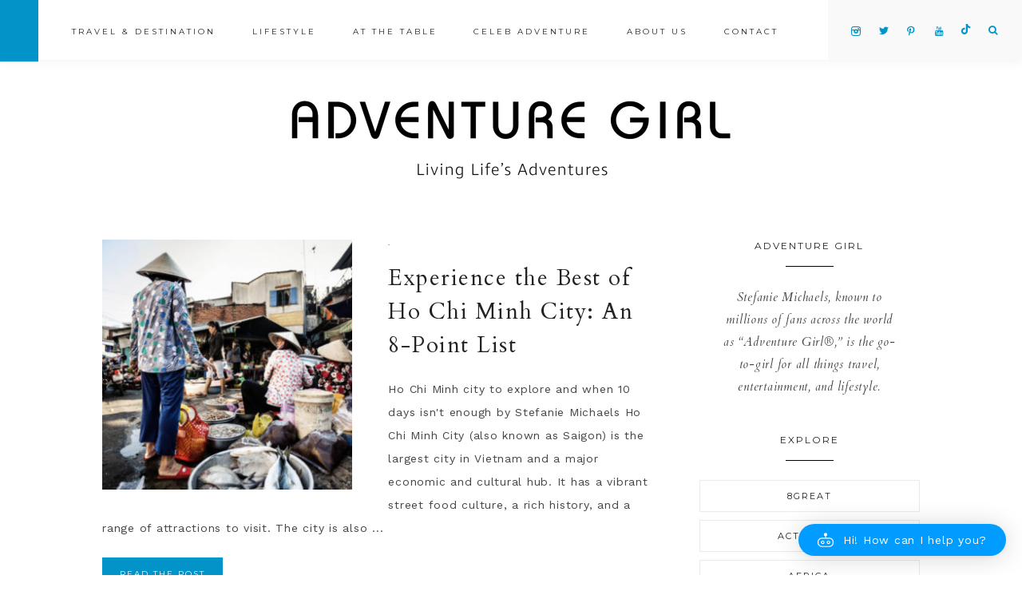

--- FILE ---
content_type: text/html; charset=UTF-8
request_url: https://adventuregirl.com/tag/jade-emperor-pagoda/
body_size: 21736
content:
<!DOCTYPE html>
<html lang="en-US" prefix="og: https://ogp.me/ns#">
<head >
<meta charset="UTF-8" />
<meta name="viewport" content="width=device-width, initial-scale=1" />

			<style type="text/css">
				.slide-excerpt { width: 50%; }
				.slide-excerpt { top: 0; }
				.slide-excerpt { right: 0; }
				.flexslider { max-width: 1050px; max-height: 700px; }
				.slide-image { max-height: 700px; }
			</style>
			<style type="text/css">
				@media only screen
				and (min-device-width : 320px)
				and (max-device-width : 480px) {
					.slide-excerpt { display: none !important; }
				}
			</style> 
<!-- Search Engine Optimization by Rank Math PRO - https://rankmath.com/ -->
<title>Jade Emperor Pagoda Archives - Adventure Girl</title>
<meta name="robots" content="follow, noindex"/>
<meta property="og:locale" content="en_US" />
<meta property="og:type" content="article" />
<meta property="og:title" content="Jade Emperor Pagoda Archives - Adventure Girl" />
<meta property="og:url" content="https://adventuregirl.com/tag/jade-emperor-pagoda/" />
<meta property="og:site_name" content="Adventure Girl" />
<meta property="article:publisher" content="https://www.facebook.com/adventuregirl" />
<meta name="twitter:card" content="summary_large_image" />
<meta name="twitter:title" content="Jade Emperor Pagoda Archives - Adventure Girl" />
<meta name="twitter:site" content="@adventuregirl" />
<meta name="twitter:label1" content="Posts" />
<meta name="twitter:data1" content="1" />
<script type="application/ld+json" class="rank-math-schema-pro">{"@context":"https://schema.org","@graph":[{"@type":"EntertainmentBusiness","@id":"https://adventuregirl.com/#organization","name":"Adventure Girl","url":"https://adventuregirl.com","sameAs":["https://www.facebook.com/adventuregirl","https://twitter.com/adventuregirl"],"email":"adventuregirlquery@gmail.com"},{"@type":"WebSite","@id":"https://adventuregirl.com/#website","url":"https://adventuregirl.com","name":"Adventure Girl","publisher":{"@id":"https://adventuregirl.com/#organization"},"inLanguage":"en-US"},{"@type":"CollectionPage","@id":"https://adventuregirl.com/tag/jade-emperor-pagoda/#webpage","url":"https://adventuregirl.com/tag/jade-emperor-pagoda/","name":"Jade Emperor Pagoda Archives - Adventure Girl","isPartOf":{"@id":"https://adventuregirl.com/#website"},"inLanguage":"en-US"}]}</script>
<!-- /Rank Math WordPress SEO plugin -->

<link rel='dns-prefetch' href='//maxcdn.bootstrapcdn.com' />
<link rel='dns-prefetch' href='//code.ionicframework.com' />
<link rel='dns-prefetch' href='//fonts.googleapis.com' />
<link rel="alternate" type="application/rss+xml" title="Adventure Girl &raquo; Feed" href="https://adventuregirl.com/feed/" />
<link rel="alternate" type="application/rss+xml" title="Adventure Girl &raquo; Comments Feed" href="https://adventuregirl.com/comments/feed/" />
<link rel="alternate" type="application/rss+xml" title="Adventure Girl &raquo; Jade Emperor Pagoda Tag Feed" href="https://adventuregirl.com/tag/jade-emperor-pagoda/feed/" />
<style id='wp-img-auto-sizes-contain-inline-css' type='text/css'>
img:is([sizes=auto i],[sizes^="auto," i]){contain-intrinsic-size:3000px 1500px}
/*# sourceURL=wp-img-auto-sizes-contain-inline-css */
</style>
<link rel='stylesheet' id='aicp-frontend-chatbot-css' href='https://adventuregirl.com/wp-content/plugins/ai-copilot/build/frontend-chatbot/css/style.css?ver=1.3.4-b-modified-1743541173' type='text/css' media='all' />
<link rel='stylesheet' id='vivienne-css' href='https://adventuregirl.com/wp-content/themes/vivienne-alt-header.3.0.4/style.css?b-modified=1689637625&#038;ver=3.0.4' type='text/css' media='all' />
<style id='vivienne-inline-css' type='text/css'>


		.entry-content a:not(.button):not(.more-link),
		.sharrre .share,
		.sharrre:hover .share,
		.vivienne-backtotop {
			color: #0294c9;
		}

		.woocommerce ul.products li.product a {
			color: #0294c9 !important;
		}

		

		.nav-primary .social i,
		.social i,
		li a.icon-search {
			color: #0294c9;
		}

		

		.offscreen-content button,
        .offscreen-content-icon button {
			background-color: #0294c9;
		}

		

		button, input[type="button"],
		input[type="reset"],
		input[type="submit"],
		.button,
        .widget .button,
		a.more-link,
		.more-from-category a,
		.category-page .more-from-category a,
		.comment-reply a,
		.vivienne-home .enews-widget input[type="submit"],
        .vivienne-home .home-area .enews-widget input[type="submit"],
        .pricing-table a.button {
			background-color: #0294c9;
		}

		.woocommerce #respond input#submit, 
		.woocommerce a.button, 
		.woocommerce button.button, 
		.woocommerce input.button,
		nav.woocommerce-MyAccount-navigation li a:hover,
		.nf-form-content input[type="button"],
		.entry-content .wp-block-button .wp-block-button__link,
		#mc_embed_signup .button {
			background-color: #0294c9 !important;
		}

		

		button:hover,
		input[type="button"]:hover,
		.sidebar li.cat-item a:hover,
		input[type="reset"]:hover,
		input[type="submit"]:hover,
		.button:hover,
        .widget .button:hover,
		a.more-link:hover,
		.more-from-category a:hover,
		.category-page .more-from-category a:hover,
		.comment-reply a:hover,
		.vivienne-home .enews-widget input[type="submit"]:hover,
		.pricing-table a.button:hover,
        .vivienne-home .home-area .enews-widget input[type="submit"]:hover,
        .sidebar li.cat-item a:hover,
        .sidebar .widget_nav_menu a:hover,
		.sidebar .menu-widget a:hover {
			background-color: #222222;
		}

		.woocommerce #respond input#submit:hover,
		.woocommerce a.button:hover,
		.woocommerce button.button:hover,
		.woocommerce input.button:hover,
		.nf-form-content input[type="button"]:hover,
		.entry-content .wp-block-button .wp-block-button__link:hover,
		#mc_embed_signup .button:hover {
			background-color: #222222 !important;
		}

		

		button:hover,
		input[type="button"]:hover,
		.sidebar li.cat-item a:hover,
		input[type="reset"]:hover,
		input[type="submit"]:hover,
		.button:hover,
        .widget .button:hover,
		a.more-link:hover,
		.more-from-category a:hover,
		.category-page .more-from-category a:hover,
		.comment-reply a:hover,
		.vivienne-home .enews-widget input[type="submit"]:hover,
		.pricing-table a.button:hover,
        .vivienne-home .home-area .enews-widget input[type="submit"]:hover,
        .sidebar li.cat-item a:hover,
        .sidebar .widget_nav_menu a:hover,
		.sidebar .menu-widget a:hover {
			color: #ffffff;
		}

		.entry-content a.button:hover,
		.nf-form-content input[type="button"]:hover,
		.entry-content .wp-block-button .wp-block-button__link:hover,
		#mc_embed_signup .button:hover { color: #ffffff !important; }

		.woocommerce #respond input#submit:hover,
		.woocommerce a.button:hover,
		.woocommerce button.button:hover,
		.woocommerce input.button:hover {
			color: #ffffff !important;
		}


		

        .related {
            background-color: #f9f9f9 !important;
        }

        

		.front-page-2,
		.pricing-table h4 {
			background-color: #f9f9f9 !important;
		}

		

		body.vivienne-lead-capture,
        .vivienne-lead-capture .site-inner {
			background-color: #f9f9f9;
		}

		

		.footer-menu,
		.copyright,
		.footer-wrap {
			background-color: #0294c9;
		}

		
		@media only screen and (max-width: 1000px) { .creds { background-color: #0294c9; } }

		

		.footer-menu li a,
		.copyright a,
		.copyright p,
		.creds p,
		.creds a {
			color: #ffffff;
		}

		

		.vivienne-insta .site-container,
		.vivienne-insta .site-inner,
		.vivienne-insta .site-header {
			background-color: #f9f9f9 !important;
		}

		
/*# sourceURL=vivienne-inline-css */
</style>
<style id='wp-emoji-styles-inline-css' type='text/css'>

	img.wp-smiley, img.emoji {
		display: inline !important;
		border: none !important;
		box-shadow: none !important;
		height: 1em !important;
		width: 1em !important;
		margin: 0 0.07em !important;
		vertical-align: -0.1em !important;
		background: none !important;
		padding: 0 !important;
	}
/*# sourceURL=wp-emoji-styles-inline-css */
</style>
<style id='wp-block-library-inline-css' type='text/css'>
:root{--wp-admin-theme-color:#007cba;--wp-admin-theme-color--rgb:0,124,186;--wp-admin-theme-color-darker-10:#006ba1;--wp-admin-theme-color-darker-10--rgb:0,107,161;--wp-admin-theme-color-darker-20:#005a87;--wp-admin-theme-color-darker-20--rgb:0,90,135;--wp-admin-border-width-focus:2px;--wp-block-synced-color:#7a00df;--wp-block-synced-color--rgb:122,0,223;--wp-bound-block-color:var(--wp-block-synced-color)}@media (min-resolution:192dpi){:root{--wp-admin-border-width-focus:1.5px}}.wp-element-button{cursor:pointer}:root{--wp--preset--font-size--normal:16px;--wp--preset--font-size--huge:42px}:root .has-very-light-gray-background-color{background-color:#eee}:root .has-very-dark-gray-background-color{background-color:#313131}:root .has-very-light-gray-color{color:#eee}:root .has-very-dark-gray-color{color:#313131}:root .has-vivid-green-cyan-to-vivid-cyan-blue-gradient-background{background:linear-gradient(135deg,#00d084,#0693e3)}:root .has-purple-crush-gradient-background{background:linear-gradient(135deg,#34e2e4,#4721fb 50%,#ab1dfe)}:root .has-hazy-dawn-gradient-background{background:linear-gradient(135deg,#faaca8,#dad0ec)}:root .has-subdued-olive-gradient-background{background:linear-gradient(135deg,#fafae1,#67a671)}:root .has-atomic-cream-gradient-background{background:linear-gradient(135deg,#fdd79a,#004a59)}:root .has-nightshade-gradient-background{background:linear-gradient(135deg,#330968,#31cdcf)}:root .has-midnight-gradient-background{background:linear-gradient(135deg,#020381,#2874fc)}.has-regular-font-size{font-size:1em}.has-larger-font-size{font-size:2.625em}.has-normal-font-size{font-size:var(--wp--preset--font-size--normal)}.has-huge-font-size{font-size:var(--wp--preset--font-size--huge)}.has-text-align-center{text-align:center}.has-text-align-left{text-align:left}.has-text-align-right{text-align:right}#end-resizable-editor-section{display:none}.aligncenter{clear:both}.items-justified-left{justify-content:flex-start}.items-justified-center{justify-content:center}.items-justified-right{justify-content:flex-end}.items-justified-space-between{justify-content:space-between}.screen-reader-text{word-wrap:normal!important;border:0;clip-path:inset(50%);height:1px;margin:-1px;overflow:hidden;padding:0;position:absolute;width:1px}.screen-reader-text:focus{background-color:#ddd;clip-path:none;color:#444;display:block;font-size:1em;height:auto;left:5px;line-height:normal;padding:15px 23px 14px;text-decoration:none;top:5px;width:auto;z-index:100000}html :where(.has-border-color){border-style:solid}html :where([style*=border-top-color]){border-top-style:solid}html :where([style*=border-right-color]){border-right-style:solid}html :where([style*=border-bottom-color]){border-bottom-style:solid}html :where([style*=border-left-color]){border-left-style:solid}html :where([style*=border-width]){border-style:solid}html :where([style*=border-top-width]){border-top-style:solid}html :where([style*=border-right-width]){border-right-style:solid}html :where([style*=border-bottom-width]){border-bottom-style:solid}html :where([style*=border-left-width]){border-left-style:solid}html :where(img[class*=wp-image-]){height:auto;max-width:100%}:where(figure){margin:0 0 1em}html :where(.is-position-sticky){--wp-admin--admin-bar--position-offset:var(--wp-admin--admin-bar--height,0px)}@media screen and (max-width:600px){html :where(.is-position-sticky){--wp-admin--admin-bar--position-offset:0px}}

/*# sourceURL=wp-block-library-inline-css */
</style><style id='global-styles-inline-css' type='text/css'>
:root{--wp--preset--aspect-ratio--square: 1;--wp--preset--aspect-ratio--4-3: 4/3;--wp--preset--aspect-ratio--3-4: 3/4;--wp--preset--aspect-ratio--3-2: 3/2;--wp--preset--aspect-ratio--2-3: 2/3;--wp--preset--aspect-ratio--16-9: 16/9;--wp--preset--aspect-ratio--9-16: 9/16;--wp--preset--color--black: #222222;--wp--preset--color--cyan-bluish-gray: #abb8c3;--wp--preset--color--white: #ffffff;--wp--preset--color--pale-pink: #f78da7;--wp--preset--color--vivid-red: #cf2e2e;--wp--preset--color--luminous-vivid-orange: #ff6900;--wp--preset--color--luminous-vivid-amber: #fcb900;--wp--preset--color--light-green-cyan: #7bdcb5;--wp--preset--color--vivid-green-cyan: #00d084;--wp--preset--color--pale-cyan-blue: #8ed1fc;--wp--preset--color--vivid-cyan-blue: #0693e3;--wp--preset--color--vivid-purple: #9b51e0;--wp--preset--color--cream: #f9f9f9;--wp--preset--color--taupe: #ece7e6;--wp--preset--color--gray: #ccc7c6;--wp--preset--gradient--vivid-cyan-blue-to-vivid-purple: linear-gradient(135deg,rgba(6,147,227,1) 0%,rgb(155,81,224) 100%);--wp--preset--gradient--light-green-cyan-to-vivid-green-cyan: linear-gradient(135deg,rgb(122,220,180) 0%,rgb(0,208,130) 100%);--wp--preset--gradient--luminous-vivid-amber-to-luminous-vivid-orange: linear-gradient(135deg,rgba(252,185,0,1) 0%,rgba(255,105,0,1) 100%);--wp--preset--gradient--luminous-vivid-orange-to-vivid-red: linear-gradient(135deg,rgba(255,105,0,1) 0%,rgb(207,46,46) 100%);--wp--preset--gradient--very-light-gray-to-cyan-bluish-gray: linear-gradient(135deg,rgb(238,238,238) 0%,rgb(169,184,195) 100%);--wp--preset--gradient--cool-to-warm-spectrum: linear-gradient(135deg,rgb(74,234,220) 0%,rgb(151,120,209) 20%,rgb(207,42,186) 40%,rgb(238,44,130) 60%,rgb(251,105,98) 80%,rgb(254,248,76) 100%);--wp--preset--gradient--blush-light-purple: linear-gradient(135deg,rgb(255,206,236) 0%,rgb(152,150,240) 100%);--wp--preset--gradient--blush-bordeaux: linear-gradient(135deg,rgb(254,205,165) 0%,rgb(254,45,45) 50%,rgb(107,0,62) 100%);--wp--preset--gradient--luminous-dusk: linear-gradient(135deg,rgb(255,203,112) 0%,rgb(199,81,192) 50%,rgb(65,88,208) 100%);--wp--preset--gradient--pale-ocean: linear-gradient(135deg,rgb(255,245,203) 0%,rgb(182,227,212) 50%,rgb(51,167,181) 100%);--wp--preset--gradient--electric-grass: linear-gradient(135deg,rgb(202,248,128) 0%,rgb(113,206,126) 100%);--wp--preset--gradient--midnight: linear-gradient(135deg,rgb(2,3,129) 0%,rgb(40,116,252) 100%);--wp--preset--font-size--small: 13px;--wp--preset--font-size--medium: 20px;--wp--preset--font-size--large: 16px;--wp--preset--font-size--x-large: 42px;--wp--preset--font-size--normal: 14px;--wp--preset--font-size--larger: 18px;--wp--preset--spacing--20: 0.44rem;--wp--preset--spacing--30: 0.67rem;--wp--preset--spacing--40: 1rem;--wp--preset--spacing--50: 1.5rem;--wp--preset--spacing--60: 2.25rem;--wp--preset--spacing--70: 3.38rem;--wp--preset--spacing--80: 5.06rem;--wp--preset--shadow--natural: 6px 6px 9px rgba(0, 0, 0, 0.2);--wp--preset--shadow--deep: 12px 12px 50px rgba(0, 0, 0, 0.4);--wp--preset--shadow--sharp: 6px 6px 0px rgba(0, 0, 0, 0.2);--wp--preset--shadow--outlined: 6px 6px 0px -3px rgba(255, 255, 255, 1), 6px 6px rgba(0, 0, 0, 1);--wp--preset--shadow--crisp: 6px 6px 0px rgba(0, 0, 0, 1);}:root :where(.is-layout-flow) > :first-child{margin-block-start: 0;}:root :where(.is-layout-flow) > :last-child{margin-block-end: 0;}:root :where(.is-layout-flow) > *{margin-block-start: 24px;margin-block-end: 0;}:root :where(.is-layout-constrained) > :first-child{margin-block-start: 0;}:root :where(.is-layout-constrained) > :last-child{margin-block-end: 0;}:root :where(.is-layout-constrained) > *{margin-block-start: 24px;margin-block-end: 0;}:root :where(.is-layout-flex){gap: 24px;}:root :where(.is-layout-grid){gap: 24px;}body .is-layout-flex{display: flex;}.is-layout-flex{flex-wrap: wrap;align-items: center;}.is-layout-flex > :is(*, div){margin: 0;}body .is-layout-grid{display: grid;}.is-layout-grid > :is(*, div){margin: 0;}.has-black-color{color: var(--wp--preset--color--black) !important;}.has-cyan-bluish-gray-color{color: var(--wp--preset--color--cyan-bluish-gray) !important;}.has-white-color{color: var(--wp--preset--color--white) !important;}.has-pale-pink-color{color: var(--wp--preset--color--pale-pink) !important;}.has-vivid-red-color{color: var(--wp--preset--color--vivid-red) !important;}.has-luminous-vivid-orange-color{color: var(--wp--preset--color--luminous-vivid-orange) !important;}.has-luminous-vivid-amber-color{color: var(--wp--preset--color--luminous-vivid-amber) !important;}.has-light-green-cyan-color{color: var(--wp--preset--color--light-green-cyan) !important;}.has-vivid-green-cyan-color{color: var(--wp--preset--color--vivid-green-cyan) !important;}.has-pale-cyan-blue-color{color: var(--wp--preset--color--pale-cyan-blue) !important;}.has-vivid-cyan-blue-color{color: var(--wp--preset--color--vivid-cyan-blue) !important;}.has-vivid-purple-color{color: var(--wp--preset--color--vivid-purple) !important;}.has-cream-color{color: var(--wp--preset--color--cream) !important;}.has-taupe-color{color: var(--wp--preset--color--taupe) !important;}.has-gray-color{color: var(--wp--preset--color--gray) !important;}.has-black-background-color{background-color: var(--wp--preset--color--black) !important;}.has-cyan-bluish-gray-background-color{background-color: var(--wp--preset--color--cyan-bluish-gray) !important;}.has-white-background-color{background-color: var(--wp--preset--color--white) !important;}.has-pale-pink-background-color{background-color: var(--wp--preset--color--pale-pink) !important;}.has-vivid-red-background-color{background-color: var(--wp--preset--color--vivid-red) !important;}.has-luminous-vivid-orange-background-color{background-color: var(--wp--preset--color--luminous-vivid-orange) !important;}.has-luminous-vivid-amber-background-color{background-color: var(--wp--preset--color--luminous-vivid-amber) !important;}.has-light-green-cyan-background-color{background-color: var(--wp--preset--color--light-green-cyan) !important;}.has-vivid-green-cyan-background-color{background-color: var(--wp--preset--color--vivid-green-cyan) !important;}.has-pale-cyan-blue-background-color{background-color: var(--wp--preset--color--pale-cyan-blue) !important;}.has-vivid-cyan-blue-background-color{background-color: var(--wp--preset--color--vivid-cyan-blue) !important;}.has-vivid-purple-background-color{background-color: var(--wp--preset--color--vivid-purple) !important;}.has-cream-background-color{background-color: var(--wp--preset--color--cream) !important;}.has-taupe-background-color{background-color: var(--wp--preset--color--taupe) !important;}.has-gray-background-color{background-color: var(--wp--preset--color--gray) !important;}.has-black-border-color{border-color: var(--wp--preset--color--black) !important;}.has-cyan-bluish-gray-border-color{border-color: var(--wp--preset--color--cyan-bluish-gray) !important;}.has-white-border-color{border-color: var(--wp--preset--color--white) !important;}.has-pale-pink-border-color{border-color: var(--wp--preset--color--pale-pink) !important;}.has-vivid-red-border-color{border-color: var(--wp--preset--color--vivid-red) !important;}.has-luminous-vivid-orange-border-color{border-color: var(--wp--preset--color--luminous-vivid-orange) !important;}.has-luminous-vivid-amber-border-color{border-color: var(--wp--preset--color--luminous-vivid-amber) !important;}.has-light-green-cyan-border-color{border-color: var(--wp--preset--color--light-green-cyan) !important;}.has-vivid-green-cyan-border-color{border-color: var(--wp--preset--color--vivid-green-cyan) !important;}.has-pale-cyan-blue-border-color{border-color: var(--wp--preset--color--pale-cyan-blue) !important;}.has-vivid-cyan-blue-border-color{border-color: var(--wp--preset--color--vivid-cyan-blue) !important;}.has-vivid-purple-border-color{border-color: var(--wp--preset--color--vivid-purple) !important;}.has-cream-border-color{border-color: var(--wp--preset--color--cream) !important;}.has-taupe-border-color{border-color: var(--wp--preset--color--taupe) !important;}.has-gray-border-color{border-color: var(--wp--preset--color--gray) !important;}.has-vivid-cyan-blue-to-vivid-purple-gradient-background{background: var(--wp--preset--gradient--vivid-cyan-blue-to-vivid-purple) !important;}.has-light-green-cyan-to-vivid-green-cyan-gradient-background{background: var(--wp--preset--gradient--light-green-cyan-to-vivid-green-cyan) !important;}.has-luminous-vivid-amber-to-luminous-vivid-orange-gradient-background{background: var(--wp--preset--gradient--luminous-vivid-amber-to-luminous-vivid-orange) !important;}.has-luminous-vivid-orange-to-vivid-red-gradient-background{background: var(--wp--preset--gradient--luminous-vivid-orange-to-vivid-red) !important;}.has-very-light-gray-to-cyan-bluish-gray-gradient-background{background: var(--wp--preset--gradient--very-light-gray-to-cyan-bluish-gray) !important;}.has-cool-to-warm-spectrum-gradient-background{background: var(--wp--preset--gradient--cool-to-warm-spectrum) !important;}.has-blush-light-purple-gradient-background{background: var(--wp--preset--gradient--blush-light-purple) !important;}.has-blush-bordeaux-gradient-background{background: var(--wp--preset--gradient--blush-bordeaux) !important;}.has-luminous-dusk-gradient-background{background: var(--wp--preset--gradient--luminous-dusk) !important;}.has-pale-ocean-gradient-background{background: var(--wp--preset--gradient--pale-ocean) !important;}.has-electric-grass-gradient-background{background: var(--wp--preset--gradient--electric-grass) !important;}.has-midnight-gradient-background{background: var(--wp--preset--gradient--midnight) !important;}.has-small-font-size{font-size: var(--wp--preset--font-size--small) !important;}.has-medium-font-size{font-size: var(--wp--preset--font-size--medium) !important;}.has-large-font-size{font-size: var(--wp--preset--font-size--large) !important;}.has-x-large-font-size{font-size: var(--wp--preset--font-size--x-large) !important;}.has-normal-font-size{font-size: var(--wp--preset--font-size--normal) !important;}.has-larger-font-size{font-size: var(--wp--preset--font-size--larger) !important;}
/*# sourceURL=global-styles-inline-css */
</style>

<style id='classic-theme-styles-inline-css' type='text/css'>
/*! This file is auto-generated */
.wp-block-button__link{color:#fff;background-color:#32373c;border-radius:9999px;box-shadow:none;text-decoration:none;padding:calc(.667em + 2px) calc(1.333em + 2px);font-size:1.125em}.wp-block-file__button{background:#32373c;color:#fff;text-decoration:none}
/*# sourceURL=/wp-includes/css/classic-themes.min.css */
</style>
<link rel='stylesheet' id='hashabr-block-style-css' href='https://adventuregirl.com/wp-content/plugins/hashbar-wp-notification-bar/assets/css/block-style-index.css?ver=1.5.9-b-modified-1743541177' type='text/css' media='all' />
<link rel='stylesheet' id='hashbar-frontend-css' href='https://adventuregirl.com/wp-content/plugins/hashbar-wp-notification-bar/assets/css/frontend.css?ver=1.5.9-b-modified-1743541177' type='text/css' media='all' />
<link rel='stylesheet' id='awb-css' href='https://adventuregirl.com/wp-content/plugins/advanced-backgrounds/assets/awb/awb.min.css?ver=1.12.7-b-modified-1738078893' type='text/css' media='all' />
<link rel='stylesheet' id='font-awesome-css' href='//maxcdn.bootstrapcdn.com/font-awesome/4.2.0/css/font-awesome.min.css?ver=41f7d5685dbba629894dc4cfbf28295d' type='text/css' media='all' />
<link rel='stylesheet' id='vivienne-icons-css' href='https://adventuregirl.com/wp-content/themes/vivienne-alt-header.3.0.4/icons.css?ver=6.9-b-modified-1673401835' type='text/css' media='all' />
<link rel='stylesheet' id='dashicons-css' href='https://adventuregirl.com/wp-includes/css/dashicons.min.css?ver=41f7d5685dbba629894dc4cfbf28295d' type='text/css' media='all' />
<link rel='stylesheet' id='ionicons-css' href='//code.ionicframework.com/ionicons/2.0.1/css/ionicons.min.css?ver=3.0.4' type='text/css' media='all' />
<link rel='stylesheet' id='vivienne-google-fonts-css' href='//fonts.googleapis.com/css?family=Cardo%3A400%2C400i%7CMontserrat%3A400%2C500%7CWork+Sans%3A400%2C700&#038;ver=3.0.4' type='text/css' media='all' />
<link rel='stylesheet' id='vivienne-gutenberg-css' href='https://adventuregirl.com/wp-content/themes/vivienne-alt-header.3.0.4/lib/gutenberg/gutenberg.css?ver=3.0.4-b-modified-1673401835' type='text/css' media='all' />
<link rel='stylesheet' id='slider_styles-css' href='https://adventuregirl.com/wp-content/plugins/genesis-responsive-slider/assets/style.css?ver=1.0.1' type='text/css' media='all' />
<script type="text/javascript" src="https://adventuregirl.com/wp-includes/js/dist/vendor/lodash.min.js?ver=4.17.21" id="lodash-js"></script>
<script type="text/javascript" id="lodash-js-after">
/* <![CDATA[ */
window.lodash = _.noConflict();
//# sourceURL=lodash-js-after
/* ]]> */
</script>
<script type="text/javascript" src="https://adventuregirl.com/wp-content/plugins/gutenberg/build/hooks/index.min.js?ver=84e753e2b66eb7028d38-b-modified-1744224143" id="wp-hooks-js"></script>
<script type="text/javascript" src="https://adventuregirl.com/wp-content/plugins/gutenberg/build/i18n/index.min.js?ver=bd5a2533e717a1043151-b-modified-1744224143" id="wp-i18n-js"></script>
<script type="text/javascript" id="wp-i18n-js-after">
/* <![CDATA[ */
wp.i18n.setLocaleData( { 'text direction\u0004ltr': [ 'ltr' ] } );
//# sourceURL=wp-i18n-js-after
/* ]]> */
</script>
<script type="text/javascript" src="https://adventuregirl.com/wp-includes/js/dist/vendor/wp-polyfill.min.js?ver=3.15.0" id="wp-polyfill-js"></script>
<script type="text/javascript" src="https://adventuregirl.com/wp-content/plugins/gutenberg/build/url/index.min.js?ver=1203626ff9ccb36dc17c-b-modified-1744224143" id="wp-url-js"></script>
<script type="text/javascript" src="https://adventuregirl.com/wp-content/plugins/gutenberg/build/api-fetch/index.min.js?ver=506d58e42c7bca008fc5-b-modified-1744224143" id="wp-api-fetch-js"></script>
<script type="text/javascript" id="wp-api-fetch-js-after">
/* <![CDATA[ */
wp.apiFetch.use( wp.apiFetch.createRootURLMiddleware( "https://adventuregirl.com/wp-json/" ) );
wp.apiFetch.nonceMiddleware = wp.apiFetch.createNonceMiddleware( "786e10fc83" );
wp.apiFetch.use( wp.apiFetch.nonceMiddleware );
wp.apiFetch.use( wp.apiFetch.mediaUploadMiddleware );
wp.apiFetch.nonceEndpoint = "https://adventuregirl.com/wp-admin/admin-ajax.php?action=rest-nonce";
//# sourceURL=wp-api-fetch-js-after
/* ]]> */
</script>
<script type="text/javascript" src="https://adventuregirl.com/wp-content/plugins/gutenberg/build/vendors/react.min.js?ver=18-b-modified-1744224143" id="react-js"></script>
<script type="text/javascript" src="https://adventuregirl.com/wp-content/plugins/gutenberg/build/vendors/react-dom.min.js?ver=18-b-modified-1744224143" id="react-dom-js"></script>
<script type="text/javascript" src="https://adventuregirl.com/wp-content/plugins/gutenberg/build/vendors/react-jsx-runtime.min.js?ver=18-b-modified-1744224143" id="react-jsx-runtime-js"></script>
<script type="text/javascript" src="https://adventuregirl.com/wp-content/plugins/gutenberg/build/dom-ready/index.min.js?ver=222ad38e3e5e302c8bbf-b-modified-1744224143" id="wp-dom-ready-js"></script>
<script type="text/javascript" src="https://adventuregirl.com/wp-content/plugins/gutenberg/build/a11y/index.min.js?ver=d413713617218893642b-b-modified-1744224143" id="wp-a11y-js"></script>
<script type="text/javascript" src="https://adventuregirl.com/wp-content/plugins/gutenberg/build/deprecated/index.min.js?ver=5f56b9106e825b0b4ab3-b-modified-1744224143" id="wp-deprecated-js"></script>
<script type="text/javascript" src="https://adventuregirl.com/wp-content/plugins/gutenberg/build/dom/index.min.js?ver=a413c3d9fe1441040f56-b-modified-1744224143" id="wp-dom-js"></script>
<script type="text/javascript" src="https://adventuregirl.com/wp-content/plugins/gutenberg/build/escape-html/index.min.js?ver=fbad781820bda8333f76-b-modified-1744224143" id="wp-escape-html-js"></script>
<script type="text/javascript" src="https://adventuregirl.com/wp-content/plugins/gutenberg/build/element/index.min.js?ver=6450ca1d42cadeab02b4-b-modified-1744224143" id="wp-element-js"></script>
<script type="text/javascript" src="https://adventuregirl.com/wp-content/plugins/gutenberg/build/is-shallow-equal/index.min.js?ver=5299ef30233b42ce5199-b-modified-1744224143" id="wp-is-shallow-equal-js"></script>
<script type="text/javascript" src="https://adventuregirl.com/wp-content/plugins/gutenberg/build/keycodes/index.min.js?ver=54656f44cb3b10270813-b-modified-1744224143" id="wp-keycodes-js"></script>
<script type="text/javascript" src="https://adventuregirl.com/wp-content/plugins/gutenberg/build/priority-queue/index.min.js?ver=bf4f9aeaa029a9c8cfe1-b-modified-1744224143" id="wp-priority-queue-js"></script>
<script type="text/javascript" src="https://adventuregirl.com/wp-content/plugins/gutenberg/build/compose/index.min.js?ver=69bd6d94a016bafb81a0-b-modified-1744224143" id="wp-compose-js"></script>
<script type="text/javascript" src="https://adventuregirl.com/wp-includes/js/dist/vendor/moment.min.js?ver=2.30.1" id="moment-js"></script>
<script type="text/javascript" id="moment-js-after">
/* <![CDATA[ */
moment.updateLocale( 'en_US', {"months":["January","February","March","April","May","June","July","August","September","October","November","December"],"monthsShort":["Jan","Feb","Mar","Apr","May","Jun","Jul","Aug","Sep","Oct","Nov","Dec"],"weekdays":["Sunday","Monday","Tuesday","Wednesday","Thursday","Friday","Saturday"],"weekdaysShort":["Sun","Mon","Tue","Wed","Thu","Fri","Sat"],"week":{"dow":1},"longDateFormat":{"LT":"","LTS":null,"L":null,"LL":"","LLL":"F j, Y g:i a","LLLL":null}} );
//# sourceURL=moment-js-after
/* ]]> */
</script>
<script type="text/javascript" src="https://adventuregirl.com/wp-content/plugins/gutenberg/build/date/index.min.js?ver=689708ce9b7bbb7510fd-b-modified-1744224143" id="wp-date-js"></script>
<script type="text/javascript" id="wp-date-js-after">
/* <![CDATA[ */
wp.date.setSettings( {"l10n":{"locale":"en_US","months":["January","February","March","April","May","June","July","August","September","October","November","December"],"monthsShort":["Jan","Feb","Mar","Apr","May","Jun","Jul","Aug","Sep","Oct","Nov","Dec"],"weekdays":["Sunday","Monday","Tuesday","Wednesday","Thursday","Friday","Saturday"],"weekdaysShort":["Sun","Mon","Tue","Wed","Thu","Fri","Sat"],"meridiem":{"am":"am","pm":"pm","AM":"AM","PM":"PM"},"relative":{"future":"%s from now","past":"%s ago","s":"a second","ss":"%d seconds","m":"a minute","mm":"%d minutes","h":"an hour","hh":"%d hours","d":"a day","dd":"%d days","M":"a month","MM":"%d months","y":"a year","yy":"%d years"},"startOfWeek":1},"formats":{"time":"","date":"","datetime":"F j, Y g:i a","datetimeAbbreviated":"M j, Y g:i a"},"timezone":{"offset":-8,"offsetFormatted":"-8","string":"America/Los_Angeles","abbr":"PST"}} );
//# sourceURL=wp-date-js-after
/* ]]> */
</script>
<script type="text/javascript" src="https://adventuregirl.com/wp-content/plugins/gutenberg/build/html-entities/index.min.js?ver=e9ce7ebd2e4bd93c7be1-b-modified-1744224143" id="wp-html-entities-js"></script>
<script type="text/javascript" src="https://adventuregirl.com/wp-content/plugins/gutenberg/build/primitives/index.min.js?ver=7c58ef27d83cfff22196-b-modified-1744224143" id="wp-primitives-js"></script>
<script type="text/javascript" src="https://adventuregirl.com/wp-content/plugins/gutenberg/build/private-apis/index.min.js?ver=fec343945eb874dbd47c-b-modified-1744224143" id="wp-private-apis-js"></script>
<script type="text/javascript" src="https://adventuregirl.com/wp-content/plugins/gutenberg/build/redux-routine/index.min.js?ver=9f493c4f56b923ec86c8-b-modified-1744224143" id="wp-redux-routine-js"></script>
<script type="text/javascript" src="https://adventuregirl.com/wp-content/plugins/gutenberg/build/data/index.min.js?ver=71db7892453ff3860580-b-modified-1744224143" id="wp-data-js"></script>
<script type="text/javascript" id="wp-data-js-after">
/* <![CDATA[ */
( function() {
	var userId = 0;
	var storageKey = "WP_DATA_USER_" + userId;
	wp.data
		.use( wp.data.plugins.persistence, { storageKey: storageKey } );
} )();
//# sourceURL=wp-data-js-after
/* ]]> */
</script>
<script type="text/javascript" src="https://adventuregirl.com/wp-content/plugins/gutenberg/build/rich-text/index.min.js?ver=63ffbc343830bbefdaae-b-modified-1744224143" id="wp-rich-text-js"></script>
<script type="text/javascript" src="https://adventuregirl.com/wp-content/plugins/gutenberg/build/warning/index.min.js?ver=180dc4315a2b8452c969-b-modified-1744224143" id="wp-warning-js"></script>
<script type="text/javascript" src="https://adventuregirl.com/wp-content/plugins/gutenberg/build/components/index.min.js?ver=419617ea0bc35d3ff3db-b-modified-1744224143" id="wp-components-js"></script>
<script type="text/javascript" src="https://adventuregirl.com/wp-content/plugins/gutenberg/build/blob/index.min.js?ver=94959d5178d135a3f178-b-modified-1744224143" id="wp-blob-js"></script>
<script type="text/javascript" src="https://adventuregirl.com/wp-content/plugins/gutenberg/build/media-utils/index.min.js?ver=316921ea03139ad73b16-b-modified-1744224143" id="wp-media-utils-js"></script>
<script type="text/javascript" src="https://adventuregirl.com/wp-content/plugins/gutenberg/build/notices/index.min.js?ver=3b1baf0bf68fbf761c53-b-modified-1744224143" id="wp-notices-js"></script>
<script type="text/javascript" id="aicp-helpers-js-extra">
/* <![CDATA[ */
var aicpHelpers = {"WP_LANGUAGES":{"af":{"language":"af","english_name":"Afrikaans"},"am":{"language":"am","english_name":"Amharic"},"arg":{"language":"arg","english_name":"Aragonese"},"ar":{"language":"ar","english_name":"Arabic"},"ary":{"language":"ary","english_name":"Moroccan Arabic"},"as":{"language":"as","english_name":"Assamese"},"azb":{"language":"azb","english_name":"South Azerbaijani"},"az":{"language":"az","english_name":"Azerbaijani"},"bel":{"language":"bel","english_name":"Belarusian"},"bg_BG":{"language":"bg_BG","english_name":"Bulgarian"},"bn_BD":{"language":"bn_BD","english_name":"Bengali (Bangladesh)"},"bo":{"language":"bo","english_name":"Tibetan"},"bs_BA":{"language":"bs_BA","english_name":"Bosnian"},"ca":{"language":"ca","english_name":"Catalan"},"ceb":{"language":"ceb","english_name":"Cebuano"},"cs_CZ":{"language":"cs_CZ","english_name":"Czech"},"cy":{"language":"cy","english_name":"Welsh"},"da_DK":{"language":"da_DK","english_name":"Danish"},"de_AT":{"language":"de_AT","english_name":"German (Austria)"},"de_DE":{"language":"de_DE","english_name":"German"},"de_DE_formal":{"language":"de_DE_formal","english_name":"German (Formal)"},"de_CH":{"language":"de_CH","english_name":"German (Switzerland)"},"de_CH_informal":{"language":"de_CH_informal","english_name":"German (Switzerland, Informal)"},"dsb":{"language":"dsb","english_name":"Lower Sorbian"},"dzo":{"language":"dzo","english_name":"Dzongkha"},"el":{"language":"el","english_name":"Greek"},"en_CA":{"language":"en_CA","english_name":"English (Canada)"},"en_AU":{"language":"en_AU","english_name":"English (Australia)"},"en_NZ":{"language":"en_NZ","english_name":"English (New Zealand)"},"en_GB":{"language":"en_GB","english_name":"English (UK)"},"en_ZA":{"language":"en_ZA","english_name":"English (South Africa)"},"eo":{"language":"eo","english_name":"Esperanto"},"es_CL":{"language":"es_CL","english_name":"Spanish (Chile)"},"es_CR":{"language":"es_CR","english_name":"Spanish (Costa Rica)"},"es_MX":{"language":"es_MX","english_name":"Spanish (Mexico)"},"es_AR":{"language":"es_AR","english_name":"Spanish (Argentina)"},"es_ES":{"language":"es_ES","english_name":"Spanish (Spain)"},"es_PE":{"language":"es_PE","english_name":"Spanish (Peru)"},"es_VE":{"language":"es_VE","english_name":"Spanish (Venezuela)"},"es_EC":{"language":"es_EC","english_name":"Spanish (Ecuador)"},"es_DO":{"language":"es_DO","english_name":"Spanish (Dominican Republic)"},"es_UY":{"language":"es_UY","english_name":"Spanish (Uruguay)"},"es_PR":{"language":"es_PR","english_name":"Spanish (Puerto Rico)"},"es_GT":{"language":"es_GT","english_name":"Spanish (Guatemala)"},"es_CO":{"language":"es_CO","english_name":"Spanish (Colombia)"},"et":{"language":"et","english_name":"Estonian"},"eu":{"language":"eu","english_name":"Basque"},"fa_IR":{"language":"fa_IR","english_name":"Persian"},"fa_AF":{"language":"fa_AF","english_name":"Persian (Afghanistan)"},"fi":{"language":"fi","english_name":"Finnish"},"fr_CA":{"language":"fr_CA","english_name":"French (Canada)"},"fr_BE":{"language":"fr_BE","english_name":"French (Belgium)"},"fr_FR":{"language":"fr_FR","english_name":"French (France)"},"fur":{"language":"fur","english_name":"Friulian"},"fy":{"language":"fy","english_name":"Frisian"},"gd":{"language":"gd","english_name":"Scottish Gaelic"},"gl_ES":{"language":"gl_ES","english_name":"Galician"},"gu":{"language":"gu","english_name":"Gujarati"},"haz":{"language":"haz","english_name":"Hazaragi"},"he_IL":{"language":"he_IL","english_name":"Hebrew"},"hi_IN":{"language":"hi_IN","english_name":"Hindi"},"hr":{"language":"hr","english_name":"Croatian"},"hsb":{"language":"hsb","english_name":"Upper Sorbian"},"hu_HU":{"language":"hu_HU","english_name":"Hungarian"},"hy":{"language":"hy","english_name":"Armenian"},"id_ID":{"language":"id_ID","english_name":"Indonesian"},"is_IS":{"language":"is_IS","english_name":"Icelandic"},"it_IT":{"language":"it_IT","english_name":"Italian"},"ja":{"language":"ja","english_name":"Japanese"},"jv_ID":{"language":"jv_ID","english_name":"Javanese"},"ka_GE":{"language":"ka_GE","english_name":"Georgian"},"kab":{"language":"kab","english_name":"Kabyle"},"kk":{"language":"kk","english_name":"Kazakh"},"km":{"language":"km","english_name":"Khmer"},"kn":{"language":"kn","english_name":"Kannada"},"ko_KR":{"language":"ko_KR","english_name":"Korean"},"ckb":{"language":"ckb","english_name":"Kurdish (Sorani)"},"kir":{"language":"kir","english_name":"Kyrgyz"},"lo":{"language":"lo","english_name":"Lao"},"lt_LT":{"language":"lt_LT","english_name":"Lithuanian"},"lv":{"language":"lv","english_name":"Latvian"},"mk_MK":{"language":"mk_MK","english_name":"Macedonian"},"ml_IN":{"language":"ml_IN","english_name":"Malayalam"},"mn":{"language":"mn","english_name":"Mongolian"},"mr":{"language":"mr","english_name":"Marathi"},"ms_MY":{"language":"ms_MY","english_name":"Malay"},"my_MM":{"language":"my_MM","english_name":"Myanmar (Burmese)"},"nb_NO":{"language":"nb_NO","english_name":"Norwegian (Bokm\u00e5l)"},"ne_NP":{"language":"ne_NP","english_name":"Nepali"},"nl_BE":{"language":"nl_BE","english_name":"Dutch (Belgium)"},"nl_NL_formal":{"language":"nl_NL_formal","english_name":"Dutch (Formal)"},"nl_NL":{"language":"nl_NL","english_name":"Dutch"},"nn_NO":{"language":"nn_NO","english_name":"Norwegian (Nynorsk)"},"oci":{"language":"oci","english_name":"Occitan"},"pa_IN":{"language":"pa_IN","english_name":"Panjabi (India)"},"pl_PL":{"language":"pl_PL","english_name":"Polish"},"ps":{"language":"ps","english_name":"Pashto"},"pt_BR":{"language":"pt_BR","english_name":"Portuguese (Brazil)"},"pt_AO":{"language":"pt_AO","english_name":"Portuguese (Angola)"},"pt_PT":{"language":"pt_PT","english_name":"Portuguese (Portugal)"},"pt_PT_ao90":{"language":"pt_PT_ao90","english_name":"Portuguese (Portugal, AO90)"},"rhg":{"language":"rhg","english_name":"Rohingya"},"ro_RO":{"language":"ro_RO","english_name":"Romanian"},"ru_RU":{"language":"ru_RU","english_name":"Russian"},"sah":{"language":"sah","english_name":"Sakha"},"snd":{"language":"snd","english_name":"Sindhi"},"si_LK":{"language":"si_LK","english_name":"Sinhala"},"sk_SK":{"language":"sk_SK","english_name":"Slovak"},"skr":{"language":"skr","english_name":"Saraiki"},"sl_SI":{"language":"sl_SI","english_name":"Slovenian"},"sq":{"language":"sq","english_name":"Albanian"},"sr_RS":{"language":"sr_RS","english_name":"Serbian"},"sv_SE":{"language":"sv_SE","english_name":"Swedish"},"sw":{"language":"sw","english_name":"Swahili"},"szl":{"language":"szl","english_name":"Silesian"},"ta_IN":{"language":"ta_IN","english_name":"Tamil"},"ta_LK":{"language":"ta_LK","english_name":"Tamil (Sri Lanka)"},"te":{"language":"te","english_name":"Telugu"},"th":{"language":"th","english_name":"Thai"},"tl":{"language":"tl","english_name":"Tagalog"},"tr_TR":{"language":"tr_TR","english_name":"Turkish"},"tt_RU":{"language":"tt_RU","english_name":"Tatar"},"tah":{"language":"tah","english_name":"Tahitian"},"ug_CN":{"language":"ug_CN","english_name":"Uighur"},"uk":{"language":"uk","english_name":"Ukrainian"},"ur":{"language":"ur","english_name":"Urdu"},"uz_UZ":{"language":"uz_UZ","english_name":"Uzbek"},"vi":{"language":"vi","english_name":"Vietnamese"},"zh_TW":{"language":"zh_TW","english_name":"Chinese (Taiwan)"},"zh_CN":{"language":"zh_CN","english_name":"Chinese (China)"},"zh_HK":{"language":"zh_HK","english_name":"Chinese (Hong Kong)"},"en_US":{"language":"en_US","english_name":"English (USA)"}},"WP_LANGUAGE":"en_US","WP_STATUSES":{"draft":"Draft","pending":"Pending Review","private":"Private","publish":"Published"},"WP_VERSION":"6.9","WP_ADMIN_URL":"https://adventuregirl.com/wp-admin/","QUADLAYERS_AICP_PLUGIN_URL":"https://adventuregirl.com/wp-content/plugins/ai-copilot/","QUADLAYERS_AICP_PLUGIN_NAME":"AI Copilot","QUADLAYERS_AICP_PLUGIN_VERSION":"1.3.4","QUADLAYERS_AICP_WORDPRESS_URL":"https://wordpress.org/plugins/ai-copilot/","QUADLAYERS_AICP_REVIEW_URL":"https://wordpress.org/support/plugin/ai-copilot/reviews/?filter=5#new-post","QUADLAYERS_AICP_DEMO_URL":"https://quadlayers.com/products/ai-copilot/?utm_source=aicp_admin","QUADLAYERS_AICP_PREMIUM_SELL_URL":"https://quadlayers.com/products/ai-copilot/?utm_source=aicp_admin","QUADLAYERS_AICP_SUPPORT_URL":"https://wordpress.org/support/plugin/ai-copilot/","QUADLAYERS_AICP_DOCUMENTATION_URL":"https://quadlayers.com/documentation/ai-copilot/?utm_source=aicp_admin","QUADLAYERS_AICP_GROUP_URL":"https://www.facebook.com/groups/quadlayers","QUADLAYERS_AICP_DEVELOPER":"","QUADLAYERS_AICP_VALID_POST_TYPES":[{"name":"post","label":"Posts","labels":{"name":"Posts","singular_name":"Post","add_new":"Add","add_new_item":"Add Post","edit_item":"Edit Post","new_item":"New Post","view_item":"View Post","view_items":"View Posts","search_items":"Search Posts","not_found":"No posts found.","not_found_in_trash":"No posts found in Trash.","parent_item_colon":null,"all_items":"All Posts","archives":"Post Archives","attributes":"Post Attributes","insert_into_item":"Insert into post","uploaded_to_this_item":"Uploaded to this post","featured_image":"Featured image","set_featured_image":"Set featured image","remove_featured_image":"Remove featured image","use_featured_image":"Use as featured image","filter_items_list":"Filter posts list","filter_by_date":"Filter by date","items_list_navigation":"Posts list navigation","items_list":"Posts list","item_published":"Post published.","item_published_privately":"Post published privately.","item_reverted_to_draft":"Post reverted to draft.","item_trashed":"Post trashed.","item_scheduled":"Post scheduled.","item_updated":"Post updated.","item_link":"Post Link","item_link_description":"A link to a post.","menu_name":"Posts","name_admin_bar":"Post"},"description":"","public":true,"hierarchical":false,"exclude_from_search":false,"publicly_queryable":true,"embeddable":true,"show_ui":true,"show_in_menu":true,"show_in_nav_menus":true,"show_in_admin_bar":true,"menu_position":5,"menu_icon":"dashicons-admin-post","capability_type":"post","map_meta_cap":true,"register_meta_box_cb":null,"taxonomies":[],"has_archive":false,"query_var":false,"can_export":true,"delete_with_user":true,"template":[],"template_lock":false,"_builtin":true,"_edit_link":"post.php?post=%d","cap":{"edit_post":"edit_post","read_post":"read_post","delete_post":"delete_post","edit_posts":"edit_posts","edit_others_posts":"edit_others_posts","delete_posts":"delete_posts","publish_posts":"publish_posts","read_private_posts":"read_private_posts","read":"read","delete_private_posts":"delete_private_posts","delete_published_posts":"delete_published_posts","delete_others_posts":"delete_others_posts","edit_private_posts":"edit_private_posts","edit_published_posts":"edit_published_posts","create_posts":"edit_posts"},"rewrite":false,"show_in_rest":true,"rest_base":"posts","rest_namespace":"wp/v2","rest_controller_class":"Gutenberg_REST_Posts_Controller_6_7","rest_controller":null,"revisions_rest_controller_class":false,"revisions_rest_controller":null,"autosave_rest_controller_class":false,"autosave_rest_controller":null,"late_route_registration":false},{"name":"page","label":"Pages","labels":{"name":"Pages","singular_name":"Page","add_new":"Add","add_new_item":"Add Page","edit_item":"Edit Page","new_item":"New Page","view_item":"View Page","view_items":"View Pages","search_items":"Search Pages","not_found":"No pages found.","not_found_in_trash":"No pages found in Trash.","parent_item_colon":"Parent Page:","all_items":"All Pages","archives":"Page Archives","attributes":"Page Attributes","insert_into_item":"Insert into page","uploaded_to_this_item":"Uploaded to this page","featured_image":"Featured image","set_featured_image":"Set featured image","remove_featured_image":"Remove featured image","use_featured_image":"Use as featured image","filter_items_list":"Filter pages list","filter_by_date":"Filter by date","items_list_navigation":"Pages list navigation","items_list":"Pages list","item_published":"Page published.","item_published_privately":"Page published privately.","item_reverted_to_draft":"Page reverted to draft.","item_trashed":"Page trashed.","item_scheduled":"Page scheduled.","item_updated":"Page updated.","item_link":"Page Link","item_link_description":"A link to a page.","menu_name":"Pages","name_admin_bar":"Page"},"description":"","public":true,"hierarchical":true,"exclude_from_search":false,"publicly_queryable":false,"embeddable":true,"show_ui":true,"show_in_menu":true,"show_in_nav_menus":true,"show_in_admin_bar":true,"menu_position":20,"menu_icon":"dashicons-admin-page","capability_type":"page","map_meta_cap":true,"register_meta_box_cb":null,"taxonomies":[],"has_archive":false,"query_var":false,"can_export":true,"delete_with_user":true,"template":[],"template_lock":false,"_builtin":true,"_edit_link":"post.php?post=%d","cap":{"edit_post":"edit_page","read_post":"read_page","delete_post":"delete_page","edit_posts":"edit_pages","edit_others_posts":"edit_others_pages","delete_posts":"delete_pages","publish_posts":"publish_pages","read_private_posts":"read_private_pages","read":"read","delete_private_posts":"delete_private_pages","delete_published_posts":"delete_published_pages","delete_others_posts":"delete_others_pages","edit_private_posts":"edit_private_pages","edit_published_posts":"edit_published_pages","create_posts":"edit_pages"},"rewrite":false,"show_in_rest":true,"rest_base":"pages","rest_namespace":"wp/v2","rest_controller_class":"WP_REST_Posts_Controller","rest_controller":null,"revisions_rest_controller_class":false,"revisions_rest_controller":null,"autosave_rest_controller_class":false,"autosave_rest_controller":null,"late_route_registration":false},{"name":"wphash_ntf_bar","label":"Notification bars","labels":{"name":"Notification bars","singular_name":"Notification bar","add_new":"Add New Notification","add_new_item":"Add New Notification","edit_item":"Edit Notification","new_item":"New Notification","view_item":"View Notification","view_items":"View Posts","search_items":"Search Notification","not_found":"Not found","not_found_in_trash":"Not found in Trash","parent_item_colon":"Parent Notification:","all_items":"All Notifications","archives":"Notification Archives","attributes":"Post Attributes","insert_into_item":"Insert into item","uploaded_to_this_item":"Uploaded to this item","featured_image":"Featured Image","set_featured_image":"Set featured image","remove_featured_image":"Remove featured image","use_featured_image":"Use as featured image","filter_items_list":"Filter items list","filter_by_date":"Filter by date","items_list_navigation":"Notifications list navigation","items_list":"Notifications list","item_published":"Post published.","item_published_privately":"Post published privately.","item_reverted_to_draft":"Post reverted to draft.","item_trashed":"Post trashed.","item_scheduled":"Post scheduled.","item_updated":"Post updated.","item_link":"Post Link","item_link_description":"A link to a post.","menu_name":"HashBars","name_admin_bar":"hashbar","update_item":"Update Notification","template_name":"Single item: Notification bar"},"description":"","public":true,"hierarchical":false,"exclude_from_search":true,"publicly_queryable":true,"embeddable":true,"show_ui":true,"show_in_menu":true,"show_in_nav_menus":true,"show_in_admin_bar":true,"menu_position":5,"menu_icon":"dashicons-format-status","capability_type":"post","map_meta_cap":true,"register_meta_box_cb":null,"taxonomies":[],"has_archive":true,"query_var":"wphash_ntf_bar","can_export":true,"delete_with_user":null,"template":[],"template_lock":false,"_builtin":false,"_edit_link":"post.php?post=%d","cap":{"edit_post":"edit_post","read_post":"read_post","delete_post":"delete_post","edit_posts":"edit_posts","edit_others_posts":"edit_others_posts","delete_posts":"delete_posts","publish_posts":"publish_posts","read_private_posts":"read_private_posts","read":"read","delete_private_posts":"delete_private_posts","delete_published_posts":"delete_published_posts","delete_others_posts":"delete_others_posts","edit_private_posts":"edit_private_posts","edit_published_posts":"edit_published_posts","create_posts":"edit_posts"},"rewrite":{"slug":"wphash_ntf_bar","with_front":true,"pages":true,"feeds":true,"ep_mask":1},"show_in_rest":true,"rest_base":false,"rest_namespace":"wp/v2","rest_controller_class":false,"rest_controller":null,"revisions_rest_controller_class":false,"revisions_rest_controller":null,"autosave_rest_controller_class":false,"autosave_rest_controller":null,"late_route_registration":false},{"name":"pp_video_block","label":"Media Hub","labels":{"name":"Media Hub","singular_name":"Media","add_new":"Add New","add_new_item":"Add New Media","edit_item":"Edit Media","new_item":"New Media","view_item":"View Media","view_items":"View Posts","search_items":"Search Media","not_found":"No Media found.","not_found_in_trash":"No Media found in Trash.","parent_item_colon":null,"all_items":"Media Hub","archives":"Media Hub","attributes":"Post Attributes","insert_into_item":"Insert into post","uploaded_to_this_item":"Uploaded to this post","featured_image":"Featured image","set_featured_image":"Set featured image","remove_featured_image":"Remove featured image","use_featured_image":"Use as featured image","filter_items_list":"Filter Media list","filter_by_date":"Filter by date","items_list_navigation":"Media list navigation","items_list":"Media list","item_published":"Media published.","item_published_privately":"Media published privately.","item_reverted_to_draft":"Media reverted to draft.","item_trashed":"Post trashed.","item_scheduled":"Media scheduled.","item_updated":"Media updated.","item_link":"Post Link","item_link_description":"A link to a post.","menu_name":"Media","name_admin_bar":"Presto Media","template_name":"Single item: Media"},"description":"","public":true,"hierarchical":false,"exclude_from_search":false,"publicly_queryable":true,"embeddable":true,"show_ui":true,"show_in_menu":"edit.php?post_type=pp_video_block","show_in_nav_menus":true,"show_in_admin_bar":true,"menu_position":null,"menu_icon":null,"capability_type":"post","map_meta_cap":true,"register_meta_box_cb":null,"taxonomies":["pp_video_tag"],"has_archive":false,"query_var":"pp_video_block","can_export":true,"delete_with_user":null,"template":[["presto-player/reusable-edit"]],"template_lock":"all","_builtin":false,"_edit_link":"post.php?post=%d","cap":{"edit_post":"edit_post","read_post":"read_post","delete_post":"delete_post","edit_posts":"edit_posts","edit_others_posts":"edit_others_posts","delete_posts":"delete_posts","publish_posts":"publish_posts","read_private_posts":"read_private_posts","read":"read","delete_private_posts":"delete_private_posts","delete_published_posts":"delete_published_posts","delete_others_posts":"delete_others_posts","edit_private_posts":"edit_private_posts","edit_published_posts":"edit_published_posts","create_posts":"edit_posts"},"rewrite":{"slug":"media","with_front":false,"pages":true,"feeds":false,"ep_mask":1},"show_in_rest":true,"rest_base":"presto-videos","rest_namespace":"wp/v2","rest_controller_class":"WP_REST_Blocks_Controller","rest_controller":null,"revisions_rest_controller_class":false,"revisions_rest_controller":null,"autosave_rest_controller_class":false,"autosave_rest_controller":null,"late_route_registration":false},{"name":"tdb_templates","label":"Cloud Templates","labels":{"name":"Cloud Templates","singular_name":"Cloud Template","add_new":"Add New","add_new_item":"Add New Template","edit_item":"Edit Template","new_item":"New Template","view_item":"View Template","view_items":"View Pages","search_items":"Search Templates","not_found":"No templates found.","not_found_in_trash":"No templates found in Trash.","parent_item_colon":"Parent Page:","all_items":"All Templates","archives":"All Templates","attributes":"Page Attributes","insert_into_item":"Insert into page","uploaded_to_this_item":"Uploaded to this page","featured_image":"Featured image","set_featured_image":"Set featured image","remove_featured_image":"Remove featured image","use_featured_image":"Use as featured image","filter_items_list":"Filter pages list","filter_by_date":"Filter by date","items_list_navigation":"Pages list navigation","items_list":"Pages list","item_published":"Page published.","item_published_privately":"Page published privately.","item_reverted_to_draft":"Page reverted to draft.","item_trashed":"Page trashed.","item_scheduled":"Page scheduled.","item_updated":"Page updated.","item_link":"Page Link","item_link_description":"A link to a page.","menu_name":"Cloud Templates","name_admin_bar":"Cloud Template","template_name":"Single item: Cloud Template"},"description":"","public":true,"hierarchical":true,"exclude_from_search":true,"publicly_queryable":true,"embeddable":true,"show_ui":true,"show_in_menu":true,"show_in_nav_menus":false,"show_in_admin_bar":false,"menu_position":null,"menu_icon":null,"capability_type":"post","map_meta_cap":true,"register_meta_box_cb":null,"taxonomies":[],"has_archive":false,"query_var":"tdb_templates","can_export":true,"delete_with_user":null,"template":[],"template_lock":false,"_builtin":false,"_edit_link":"post.php?post=%d","cap":{"edit_post":"edit_post","read_post":"read_post","delete_post":"delete_post","edit_posts":"edit_posts","edit_others_posts":"edit_others_posts","delete_posts":"delete_posts","publish_posts":"publish_posts","read_private_posts":"read_private_posts","read":"read","delete_private_posts":"delete_private_posts","delete_published_posts":"delete_published_posts","delete_others_posts":"delete_others_posts","edit_private_posts":"edit_private_posts","edit_published_posts":"edit_published_posts","create_posts":"edit_posts"},"rewrite":{"slug":"tdb_templates","with_front":true,"pages":true,"feeds":false,"ep_mask":1},"show_in_rest":false,"rest_base":false,"rest_namespace":false,"rest_controller_class":false,"rest_controller":null,"revisions_rest_controller_class":false,"revisions_rest_controller":null,"autosave_rest_controller_class":false,"autosave_rest_controller":null,"late_route_registration":false},{"name":"portfolio","label":"Portfolio","labels":{"name":"Portfolio","singular_name":"Portfolio","add_new":"Add","add_new_item":"Add Page","edit_item":"Edit Page","new_item":"New Page","view_item":"View Page","view_items":"View Pages","search_items":"Search Pages","not_found":"No pages found.","not_found_in_trash":"No pages found in Trash.","parent_item_colon":"Parent Page:","all_items":"Portfolio","archives":"Portfolio","attributes":"Page Attributes","insert_into_item":"Insert into page","uploaded_to_this_item":"Uploaded to this page","featured_image":"Featured image","set_featured_image":"Set featured image","remove_featured_image":"Remove featured image","use_featured_image":"Use as featured image","filter_items_list":"Filter pages list","filter_by_date":"Filter by date","items_list_navigation":"Pages list navigation","items_list":"Pages list","item_published":"Page published.","item_published_privately":"Page published privately.","item_reverted_to_draft":"Page reverted to draft.","item_trashed":"Page trashed.","item_scheduled":"Page scheduled.","item_updated":"Page updated.","item_link":"Page Link","item_link_description":"A link to a page.","menu_name":"Portfolio","name_admin_bar":"Portfolio","template_name":"Single item: Portfolio"},"description":"","public":true,"hierarchical":true,"exclude_from_search":false,"publicly_queryable":true,"embeddable":true,"show_ui":true,"show_in_menu":true,"show_in_nav_menus":true,"show_in_admin_bar":true,"menu_position":null,"menu_icon":"dashicons-screenoptions","capability_type":"post","map_meta_cap":true,"register_meta_box_cb":null,"taxonomies":["portfolio-type"],"has_archive":true,"query_var":"portfolio","can_export":true,"delete_with_user":null,"template":[],"template_lock":false,"_builtin":false,"_edit_link":"post.php?post=%d","cap":{"edit_post":"edit_post","read_post":"read_post","delete_post":"delete_post","edit_posts":"edit_posts","edit_others_posts":"edit_others_posts","delete_posts":"delete_posts","publish_posts":"publish_posts","read_private_posts":"read_private_posts","read":"read","delete_private_posts":"delete_private_posts","delete_published_posts":"delete_published_posts","delete_others_posts":"delete_others_posts","edit_private_posts":"edit_private_posts","edit_published_posts":"edit_published_posts","create_posts":"edit_posts"},"rewrite":{"slug":"portfolio","with_front":false,"pages":true,"feeds":true,"ep_mask":1},"show_in_rest":true,"rest_base":false,"rest_namespace":"wp/v2","rest_controller_class":false,"rest_controller":null,"revisions_rest_controller_class":false,"revisions_rest_controller":null,"autosave_rest_controller_class":false,"autosave_rest_controller":null,"late_route_registration":false}],"QUADLAYERS_AICP_KNOWLEDGE_BASE_URL":"https://adventuregirl.com/wp-admin/admin-ajax.php?action=ai_copilot_generate_knowledge_base&_wpnonce=9ae5c5db1a","QUADLAYERS_AICP_DISPLAY_POST_TYPES":{"post":{"name":"post","label":"Posts","labels":{"name":"Posts","singular_name":"Post","add_new":"Add","add_new_item":"Add Post","edit_item":"Edit Post","new_item":"New Post","view_item":"View Post","view_items":"View Posts","search_items":"Search Posts","not_found":"No posts found.","not_found_in_trash":"No posts found in Trash.","parent_item_colon":null,"all_items":"All Posts","archives":"Post Archives","attributes":"Post Attributes","insert_into_item":"Insert into post","uploaded_to_this_item":"Uploaded to this post","featured_image":"Featured image","set_featured_image":"Set featured image","remove_featured_image":"Remove featured image","use_featured_image":"Use as featured image","filter_items_list":"Filter posts list","filter_by_date":"Filter by date","items_list_navigation":"Posts list navigation","items_list":"Posts list","item_published":"Post published.","item_published_privately":"Post published privately.","item_reverted_to_draft":"Post reverted to draft.","item_trashed":"Post trashed.","item_scheduled":"Post scheduled.","item_updated":"Post updated.","item_link":"Post Link","item_link_description":"A link to a post.","menu_name":"Posts","name_admin_bar":"Post"},"description":"","public":true,"hierarchical":false,"exclude_from_search":false,"publicly_queryable":true,"embeddable":true,"show_ui":true,"show_in_menu":true,"show_in_nav_menus":true,"show_in_admin_bar":true,"menu_position":5,"menu_icon":"dashicons-admin-post","capability_type":"post","map_meta_cap":true,"register_meta_box_cb":null,"taxonomies":[],"has_archive":false,"query_var":false,"can_export":true,"delete_with_user":true,"template":[],"template_lock":false,"_builtin":true,"_edit_link":"post.php?post=%d","cap":{"edit_post":"edit_post","read_post":"read_post","delete_post":"delete_post","edit_posts":"edit_posts","edit_others_posts":"edit_others_posts","delete_posts":"delete_posts","publish_posts":"publish_posts","read_private_posts":"read_private_posts","read":"read","delete_private_posts":"delete_private_posts","delete_published_posts":"delete_published_posts","delete_others_posts":"delete_others_posts","edit_private_posts":"edit_private_posts","edit_published_posts":"edit_published_posts","create_posts":"edit_posts"},"rewrite":false,"show_in_rest":true,"rest_base":"posts","rest_namespace":"wp/v2","rest_controller_class":"Gutenberg_REST_Posts_Controller_6_7","rest_controller":null,"revisions_rest_controller_class":false,"revisions_rest_controller":null,"autosave_rest_controller_class":false,"autosave_rest_controller":null,"late_route_registration":false},"page":{"name":"page","label":"Pages","labels":{"name":"Pages","singular_name":"Page","add_new":"Add","add_new_item":"Add Page","edit_item":"Edit Page","new_item":"New Page","view_item":"View Page","view_items":"View Pages","search_items":"Search Pages","not_found":"No pages found.","not_found_in_trash":"No pages found in Trash.","parent_item_colon":"Parent Page:","all_items":"All Pages","archives":"Page Archives","attributes":"Page Attributes","insert_into_item":"Insert into page","uploaded_to_this_item":"Uploaded to this page","featured_image":"Featured image","set_featured_image":"Set featured image","remove_featured_image":"Remove featured image","use_featured_image":"Use as featured image","filter_items_list":"Filter pages list","filter_by_date":"Filter by date","items_list_navigation":"Pages list navigation","items_list":"Pages list","item_published":"Page published.","item_published_privately":"Page published privately.","item_reverted_to_draft":"Page reverted to draft.","item_trashed":"Page trashed.","item_scheduled":"Page scheduled.","item_updated":"Page updated.","item_link":"Page Link","item_link_description":"A link to a page.","menu_name":"Pages","name_admin_bar":"Page"},"description":"","public":true,"hierarchical":true,"exclude_from_search":false,"publicly_queryable":false,"embeddable":true,"show_ui":true,"show_in_menu":true,"show_in_nav_menus":true,"show_in_admin_bar":true,"menu_position":20,"menu_icon":"dashicons-admin-page","capability_type":"page","map_meta_cap":true,"register_meta_box_cb":null,"taxonomies":[],"has_archive":false,"query_var":false,"can_export":true,"delete_with_user":true,"template":[],"template_lock":false,"_builtin":true,"_edit_link":"post.php?post=%d","cap":{"edit_post":"edit_page","read_post":"read_page","delete_post":"delete_page","edit_posts":"edit_pages","edit_others_posts":"edit_others_pages","delete_posts":"delete_pages","publish_posts":"publish_pages","read_private_posts":"read_private_pages","read":"read","delete_private_posts":"delete_private_pages","delete_published_posts":"delete_published_pages","delete_others_posts":"delete_others_pages","edit_private_posts":"edit_private_pages","edit_published_posts":"edit_published_pages","create_posts":"edit_pages"},"rewrite":false,"show_in_rest":true,"rest_base":"pages","rest_namespace":"wp/v2","rest_controller_class":"WP_REST_Posts_Controller","rest_controller":null,"revisions_rest_controller_class":false,"revisions_rest_controller":null,"autosave_rest_controller_class":false,"autosave_rest_controller":null,"late_route_registration":false},"wphash_ntf_bar":{"name":"wphash_ntf_bar","label":"Notification bars","labels":{"name":"Notification bars","singular_name":"Notification bar","add_new":"Add New Notification","add_new_item":"Add New Notification","edit_item":"Edit Notification","new_item":"New Notification","view_item":"View Notification","view_items":"View Posts","search_items":"Search Notification","not_found":"Not found","not_found_in_trash":"Not found in Trash","parent_item_colon":"Parent Notification:","all_items":"All Notifications","archives":"Notification Archives","attributes":"Post Attributes","insert_into_item":"Insert into item","uploaded_to_this_item":"Uploaded to this item","featured_image":"Featured Image","set_featured_image":"Set featured image","remove_featured_image":"Remove featured image","use_featured_image":"Use as featured image","filter_items_list":"Filter items list","filter_by_date":"Filter by date","items_list_navigation":"Notifications list navigation","items_list":"Notifications list","item_published":"Post published.","item_published_privately":"Post published privately.","item_reverted_to_draft":"Post reverted to draft.","item_trashed":"Post trashed.","item_scheduled":"Post scheduled.","item_updated":"Post updated.","item_link":"Post Link","item_link_description":"A link to a post.","menu_name":"HashBars","name_admin_bar":"hashbar","update_item":"Update Notification","template_name":"Single item: Notification bar"},"description":"","public":true,"hierarchical":false,"exclude_from_search":true,"publicly_queryable":true,"embeddable":true,"show_ui":true,"show_in_menu":true,"show_in_nav_menus":true,"show_in_admin_bar":true,"menu_position":5,"menu_icon":"dashicons-format-status","capability_type":"post","map_meta_cap":true,"register_meta_box_cb":null,"taxonomies":[],"has_archive":true,"query_var":"wphash_ntf_bar","can_export":true,"delete_with_user":null,"template":[],"template_lock":false,"_builtin":false,"_edit_link":"post.php?post=%d","cap":{"edit_post":"edit_post","read_post":"read_post","delete_post":"delete_post","edit_posts":"edit_posts","edit_others_posts":"edit_others_posts","delete_posts":"delete_posts","publish_posts":"publish_posts","read_private_posts":"read_private_posts","read":"read","delete_private_posts":"delete_private_posts","delete_published_posts":"delete_published_posts","delete_others_posts":"delete_others_posts","edit_private_posts":"edit_private_posts","edit_published_posts":"edit_published_posts","create_posts":"edit_posts"},"rewrite":{"slug":"wphash_ntf_bar","with_front":true,"pages":true,"feeds":true,"ep_mask":1},"show_in_rest":true,"rest_base":false,"rest_namespace":"wp/v2","rest_controller_class":false,"rest_controller":null,"revisions_rest_controller_class":false,"revisions_rest_controller":null,"autosave_rest_controller_class":false,"autosave_rest_controller":null,"late_route_registration":false},"pp_video_block":{"name":"pp_video_block","label":"Media Hub","labels":{"name":"Media Hub","singular_name":"Media","add_new":"Add New","add_new_item":"Add New Media","edit_item":"Edit Media","new_item":"New Media","view_item":"View Media","view_items":"View Posts","search_items":"Search Media","not_found":"No Media found.","not_found_in_trash":"No Media found in Trash.","parent_item_colon":null,"all_items":"Media Hub","archives":"Media Hub","attributes":"Post Attributes","insert_into_item":"Insert into post","uploaded_to_this_item":"Uploaded to this post","featured_image":"Featured image","set_featured_image":"Set featured image","remove_featured_image":"Remove featured image","use_featured_image":"Use as featured image","filter_items_list":"Filter Media list","filter_by_date":"Filter by date","items_list_navigation":"Media list navigation","items_list":"Media list","item_published":"Media published.","item_published_privately":"Media published privately.","item_reverted_to_draft":"Media reverted to draft.","item_trashed":"Post trashed.","item_scheduled":"Media scheduled.","item_updated":"Media updated.","item_link":"Post Link","item_link_description":"A link to a post.","menu_name":"Media","name_admin_bar":"Presto Media","template_name":"Single item: Media"},"description":"","public":true,"hierarchical":false,"exclude_from_search":false,"publicly_queryable":true,"embeddable":true,"show_ui":true,"show_in_menu":"edit.php?post_type=pp_video_block","show_in_nav_menus":true,"show_in_admin_bar":true,"menu_position":null,"menu_icon":null,"capability_type":"post","map_meta_cap":true,"register_meta_box_cb":null,"taxonomies":["pp_video_tag"],"has_archive":false,"query_var":"pp_video_block","can_export":true,"delete_with_user":null,"template":[["presto-player/reusable-edit"]],"template_lock":"all","_builtin":false,"_edit_link":"post.php?post=%d","cap":{"edit_post":"edit_post","read_post":"read_post","delete_post":"delete_post","edit_posts":"edit_posts","edit_others_posts":"edit_others_posts","delete_posts":"delete_posts","publish_posts":"publish_posts","read_private_posts":"read_private_posts","read":"read","delete_private_posts":"delete_private_posts","delete_published_posts":"delete_published_posts","delete_others_posts":"delete_others_posts","edit_private_posts":"edit_private_posts","edit_published_posts":"edit_published_posts","create_posts":"edit_posts"},"rewrite":{"slug":"media","with_front":false,"pages":true,"feeds":false,"ep_mask":1},"show_in_rest":true,"rest_base":"presto-videos","rest_namespace":"wp/v2","rest_controller_class":"WP_REST_Blocks_Controller","rest_controller":null,"revisions_rest_controller_class":false,"revisions_rest_controller":null,"autosave_rest_controller_class":false,"autosave_rest_controller":null,"late_route_registration":false},"portfolio":{"name":"portfolio","label":"Portfolio","labels":{"name":"Portfolio","singular_name":"Portfolio","add_new":"Add","add_new_item":"Add Page","edit_item":"Edit Page","new_item":"New Page","view_item":"View Page","view_items":"View Pages","search_items":"Search Pages","not_found":"No pages found.","not_found_in_trash":"No pages found in Trash.","parent_item_colon":"Parent Page:","all_items":"Portfolio","archives":"Portfolio","attributes":"Page Attributes","insert_into_item":"Insert into page","uploaded_to_this_item":"Uploaded to this page","featured_image":"Featured image","set_featured_image":"Set featured image","remove_featured_image":"Remove featured image","use_featured_image":"Use as featured image","filter_items_list":"Filter pages list","filter_by_date":"Filter by date","items_list_navigation":"Pages list navigation","items_list":"Pages list","item_published":"Page published.","item_published_privately":"Page published privately.","item_reverted_to_draft":"Page reverted to draft.","item_trashed":"Page trashed.","item_scheduled":"Page scheduled.","item_updated":"Page updated.","item_link":"Page Link","item_link_description":"A link to a page.","menu_name":"Portfolio","name_admin_bar":"Portfolio","template_name":"Single item: Portfolio"},"description":"","public":true,"hierarchical":true,"exclude_from_search":false,"publicly_queryable":true,"embeddable":true,"show_ui":true,"show_in_menu":true,"show_in_nav_menus":true,"show_in_admin_bar":true,"menu_position":null,"menu_icon":"dashicons-screenoptions","capability_type":"post","map_meta_cap":true,"register_meta_box_cb":null,"taxonomies":["portfolio-type"],"has_archive":true,"query_var":"portfolio","can_export":true,"delete_with_user":null,"template":[],"template_lock":false,"_builtin":false,"_edit_link":"post.php?post=%d","cap":{"edit_post":"edit_post","read_post":"read_post","delete_post":"delete_post","edit_posts":"edit_posts","edit_others_posts":"edit_others_posts","delete_posts":"delete_posts","publish_posts":"publish_posts","read_private_posts":"read_private_posts","read":"read","delete_private_posts":"delete_private_posts","delete_published_posts":"delete_published_posts","delete_others_posts":"delete_others_posts","edit_private_posts":"edit_private_posts","edit_published_posts":"edit_published_posts","create_posts":"edit_posts"},"rewrite":{"slug":"portfolio","with_front":false,"pages":true,"feeds":true,"ep_mask":1},"show_in_rest":true,"rest_base":false,"rest_namespace":"wp/v2","rest_controller_class":false,"rest_controller":null,"revisions_rest_controller_class":false,"revisions_rest_controller":null,"autosave_rest_controller_class":false,"autosave_rest_controller":null,"late_route_registration":false}},"QUADLAYERS_AICP_DISPLAY_TAXONOMIES":{"category":{"name":"category","label":"Categories","labels":{"name":"Categories","singular_name":"Category","search_items":"Search Categories","popular_items":null,"all_items":"All Categories","parent_item":"Parent Category","parent_item_colon":"Parent Category:","name_field_description":"The name is how it appears on your site.","slug_field_description":"The &#8220;slug&#8221; is the URL-friendly version of the name. It is usually all lowercase and contains only letters, numbers, and hyphens.","parent_field_description":"Assign a parent term to create a hierarchy. The term Jazz, for example, would be the parent of Bebop and Big Band.","desc_field_description":"The description is not prominent by default; however, some themes may show it.","edit_item":"Edit Category","view_item":"View Category","update_item":"Update Category","add_new_item":"Add Category","new_item_name":"New Category Name","separate_items_with_commas":null,"add_or_remove_items":null,"choose_from_most_used":null,"not_found":"No categories found.","no_terms":"No categories","filter_by_item":"Filter by category","items_list_navigation":"Categories list navigation","items_list":"Categories list","most_used":"Most Used","back_to_items":"&larr; Go to Categories","item_link":"Category Link","item_link_description":"A link to a category.","menu_name":"Categories","name_admin_bar":"category","template_name":"Category Archives"},"description":"","public":true,"publicly_queryable":true,"hierarchical":true,"show_ui":true,"show_in_menu":true,"show_in_nav_menus":true,"show_tagcloud":true,"show_in_quick_edit":true,"show_admin_column":true,"meta_box_cb":"post_categories_meta_box","meta_box_sanitize_cb":"taxonomy_meta_box_sanitize_cb_checkboxes","object_type":["post"],"cap":{"manage_terms":"manage_categories","edit_terms":"edit_categories","delete_terms":"delete_categories","assign_terms":"assign_categories"},"rewrite":{"with_front":true,"hierarchical":true,"ep_mask":512,"slug":"category"},"query_var":"category_name","update_count_callback":"","show_in_rest":true,"rest_base":"categories","rest_namespace":"wp/v2","rest_controller_class":"WP_REST_Terms_Controller","rest_controller":null,"default_term":null,"sort":null,"args":null,"_builtin":true},"post_tag":{"name":"post_tag","label":"Tags","labels":{"name":"Tags","singular_name":"Tag","search_items":"Search Tags","popular_items":"Popular Tags","all_items":"All Tags","parent_item":null,"parent_item_colon":null,"name_field_description":"The name is how it appears on your site.","slug_field_description":"The &#8220;slug&#8221; is the URL-friendly version of the name. It is usually all lowercase and contains only letters, numbers, and hyphens.","parent_field_description":null,"desc_field_description":"The description is not prominent by default; however, some themes may show it.","edit_item":"Edit Tag","view_item":"View Tag","update_item":"Update Tag","add_new_item":"Add Tag","new_item_name":"New Tag Name","separate_items_with_commas":"Separate tags with commas","add_or_remove_items":"Add or remove tags","choose_from_most_used":"Choose from the most used tags","not_found":"No tags found.","no_terms":"No tags","filter_by_item":null,"items_list_navigation":"Tags list navigation","items_list":"Tags list","most_used":"Most Used","back_to_items":"&larr; Go to Tags","item_link":"Tag Link","item_link_description":"A link to a tag.","menu_name":"Tags","name_admin_bar":"post_tag","template_name":"Tag Archives"},"description":"","public":true,"publicly_queryable":true,"hierarchical":false,"show_ui":true,"show_in_menu":true,"show_in_nav_menus":true,"show_tagcloud":true,"show_in_quick_edit":true,"show_admin_column":true,"meta_box_cb":"post_tags_meta_box","meta_box_sanitize_cb":"taxonomy_meta_box_sanitize_cb_input","object_type":["post"],"cap":{"manage_terms":"manage_post_tags","edit_terms":"edit_post_tags","delete_terms":"delete_post_tags","assign_terms":"assign_post_tags"},"rewrite":{"with_front":true,"hierarchical":false,"ep_mask":1024,"slug":"tag"},"query_var":"tag","update_count_callback":"","show_in_rest":true,"rest_base":"tags","rest_namespace":"wp/v2","rest_controller_class":"WP_REST_Terms_Controller","rest_controller":null,"default_term":null,"sort":null,"args":null,"_builtin":true}}};
//# sourceURL=aicp-helpers-js-extra
/* ]]> */
</script>
<script type="text/javascript" src="https://adventuregirl.com/wp-content/plugins/ai-copilot/build/helpers/js/index.js?ver=93146a6932bdd9760414-b-modified-1743541173" id="aicp-helpers-js"></script>
<script type="text/javascript" id="aicp-api-assistants-js-extra">
/* <![CDATA[ */
var aicpApiAssistants = {"QUADLAYERS_AICP_API_ASSISTANTS_REST_ROUTES":{"assistants":"quadlayers/ai-copilot/openai/assistants","assistants_vector_stores":"quadlayers/ai-copilot/openai/assistants/vector_stores","assistants_files":"quadlayers/ai-copilot/openai/assistants/files","assistants_file_example":"quadlayers/ai-copilot/openai/assistants/file_example","assistants_messages":"quadlayers/ai-copilot/openai/assistants/messages","assistants_threads":"quadlayers/ai-copilot/openai/assistants/threads","chat":"quadlayers/ai-copilot/openai/chat","completion":"quadlayers/ai-copilot/openai/completion","images":"quadlayers/ai-copilot/openai/images"}};
//# sourceURL=aicp-api-assistants-js-extra
/* ]]> */
</script>
<script type="text/javascript" src="https://adventuregirl.com/wp-content/plugins/ai-copilot/build/api/assistants/js/index.js?ver=a115bd025d59060ebf61-b-modified-1743541173" id="aicp-api-assistants-js"></script>
<script type="text/javascript" id="aicp-api-transactions-js-extra">
/* <![CDATA[ */
var aicpApiTransactions = {"QUADLAYERS_AICP_API_TRANSACTIONS_REST_ROUTES":{"transactions":"quadlayers/ai-copilot/transactions"}};
//# sourceURL=aicp-api-transactions-js-extra
/* ]]> */
</script>
<script type="text/javascript" src="https://adventuregirl.com/wp-content/plugins/ai-copilot/build/api/transactions/js/index.js?ver=ba719e1de817594c65ae-b-modified-1743541173" id="aicp-api-transactions-js"></script>
<script type="text/javascript" id="aicp-api-services-js-extra">
/* <![CDATA[ */
var aicpApiServices = {"QUADLAYERS_AICP_API_SERVICES_OPENAI_ROUTES":{"assistants":"quadlayers/ai-copilot/openai/assistants","assistants/vector_stores":"quadlayers/ai-copilot/openai/assistants/vector_stores","assistants/files":"quadlayers/ai-copilot/openai/assistants/files","assistants/file_example":"quadlayers/ai-copilot/openai/assistants/file_example","assistants/messages":"quadlayers/ai-copilot/openai/assistants/messages","assistants/threads":"quadlayers/ai-copilot/openai/assistants/threads","chat":"quadlayers/ai-copilot/openai/chat","completion":"quadlayers/ai-copilot/openai/completion","images":"quadlayers/ai-copilot/openai/images"},"QUADLAYERS_AICP_API_SERVICES_PEXELS_ROUTES":{"images":"quadlayers/ai-copilot/pexels/images"}};
//# sourceURL=aicp-api-services-js-extra
/* ]]> */
</script>
<script type="text/javascript" src="https://adventuregirl.com/wp-content/plugins/ai-copilot/build/api/services/js/index.js?ver=b7ac57c3a56146ec008b-b-modified-1743541173" id="aicp-api-services-js"></script>
<script type="text/javascript" id="aicp-api-assistant-messages-js-extra">
/* <![CDATA[ */
var aicpApiAssistantMessages = {"QUADLAYERS_AICP_API_ASSISTANT_MESSAGES_REST_ROUTES":{"assistants":"quadlayers/ai-copilot/openai/assistants","assistants_vector_stores":"quadlayers/ai-copilot/openai/assistants/vector_stores","assistants_files":"quadlayers/ai-copilot/openai/assistants/files","assistants_file_example":"quadlayers/ai-copilot/openai/assistants/file_example","assistants_messages":"quadlayers/ai-copilot/openai/assistants/messages","assistants_threads":"quadlayers/ai-copilot/openai/assistants/threads","chat":"quadlayers/ai-copilot/openai/chat","completion":"quadlayers/ai-copilot/openai/completion","images":"quadlayers/ai-copilot/openai/images"}};
//# sourceURL=aicp-api-assistant-messages-js-extra
/* ]]> */
</script>
<script type="text/javascript" src="https://adventuregirl.com/wp-content/plugins/ai-copilot/build/api/assistant-messages/js/index.js?ver=9f003f4b10cfefca3387-b-modified-1743541173" id="aicp-api-assistant-messages-js"></script>
<script type="text/javascript" id="aicp-api-assistant-threads-js-extra">
/* <![CDATA[ */
var aicpApiAssistantThreads = {"QUADLAYERS_AICP_API_ASSINTANT_THREADS_REST_ROUTES":{"assistants":"quadlayers/ai-copilot/openai/assistants","assistants_vector_stores":"quadlayers/ai-copilot/openai/assistants/vector_stores","assistants_files":"quadlayers/ai-copilot/openai/assistants/files","assistants_file_example":"quadlayers/ai-copilot/openai/assistants/file_example","assistants_messages":"quadlayers/ai-copilot/openai/assistants/messages","assistants_threads":"quadlayers/ai-copilot/openai/assistants/threads","chat":"quadlayers/ai-copilot/openai/chat","completion":"quadlayers/ai-copilot/openai/completion","images":"quadlayers/ai-copilot/openai/images"}};
//# sourceURL=aicp-api-assistant-threads-js-extra
/* ]]> */
</script>
<script type="text/javascript" src="https://adventuregirl.com/wp-content/plugins/ai-copilot/build/api/assistant-threads/js/index.js?ver=8ecb882d4e3c677fe3ee-b-modified-1743541173" id="aicp-api-assistant-threads-js"></script>
<script type="text/javascript" id="aicp-frontend-chatbot-js-extra">
/* <![CDATA[ */
var aicpFrontendChatbot = {"assistants":[],"chatbot":{"chatbot_position":"bottom-right","chatbot_layout":"button","chatbot_style":"rounded","chatbot_auto_load":true,"chatbot_auto_delay":"1000","chatbot_button_text":"Hi! How can I help you?","chatbot_header_text":"\u003Cp\u003E\u003Cspan style=\"display:block;font-size: 10px;line-height: 10px;vertical-align: bottom;letter-spacing: -0.2px;\"\u003EPowered by\u003C/span\u003E\u003Ca style=\"font-size: 24px;line-height: 34px;font-weight: bold;text-decoration: none;color: white\" href=\"https://quadlayers.com/products/ai-copilot/?utm_source=aicp_admin\" target=\"_blank\"\u003EAI Copilot\u003C/a\u003E\u003C/p\u003E","chatbot_footer_text":"\u003Cp style=\"text-align: start;\"\u003EAI Copilot is free, download and try it now \u003Ca target=\"_blank\" href=\"https://quadlayers.com/products/ai-copilot/?utm_source=aicp_admin\"\u003Ehere!\u003C/a\u003E\u003C/p\u003E","chatbot_message_placeholder":"Enter your message...","visibility":{"entries":{"post":{"include":1,"ids":[]},"page":{"include":1,"ids":[]},"wphash_ntf_bar":{"include":1,"ids":[]},"pp_video_block":{"include":1,"ids":[]},"portfolio":{"include":1,"ids":[]}},"taxonomies":{"category":{"include":1,"ids":[]},"post_tag":{"include":1,"ids":[]}},"target":{"include":1,"ids":[]},"devices":"all"},"chatbot_typography":{"font_family":"inherit","font_size":"inherit"},"chatbot_font_size":"","chatbot_theme":{"general_text":"#141414","general_background":"#FFFFFF","primary_text":"#FFFFFF","primary_background":"#009CFF","secondary_text":"#141414","secondary_background":"#E3E3E3","icon":"#FFFFFF"},"chatbot_custom_css":""}};
//# sourceURL=aicp-frontend-chatbot-js-extra
/* ]]> */
</script>
<script type="text/javascript" src="https://adventuregirl.com/wp-content/plugins/ai-copilot/build/frontend-chatbot/js/index.js?ver=2c8936562cd6fff08cb4-b-modified-1743541173" id="aicp-frontend-chatbot-js"></script>
<script type="text/javascript" src="https://adventuregirl.com/wp-includes/js/jquery/jquery.min.js?ver=3.7.1" id="jquery-core-js"></script>
<script type="text/javascript" src="https://adventuregirl.com/wp-includes/js/jquery/jquery-migrate.min.js?ver=3.4.1" id="jquery-migrate-js"></script>
<script type="text/javascript" id="hashbar-frontend-js-extra">
/* <![CDATA[ */
var hashbar_localize = {"dont_show_bar_after_close":"","notification_display_time":"400","bar_keep_closed":"","cookies_expire_time":"","cookies_expire_type":""};
//# sourceURL=hashbar-frontend-js-extra
/* ]]> */
</script>
<script type="text/javascript" src="https://adventuregirl.com/wp-content/plugins/hashbar-wp-notification-bar/assets/js/frontend.js?ver=1.5.9-b-modified-1743541177" id="hashbar-frontend-js"></script>
<script type="text/javascript" src="https://adventuregirl.com/wp-content/plugins/hashbar-wp-notification-bar/assets/js/js.cookie.min.js?ver=1.5.9-b-modified-1743541177" id="js-cookie-js"></script>
<script type="text/javascript" src="https://adventuregirl.com/wp-content/themes/vivienne-alt-header.3.0.4/js/global.js?ver=1.0.0-b-modified-1673401835" id="vivienne-global-js"></script>
<script></script><link rel="https://api.w.org/" href="https://adventuregirl.com/wp-json/" /><link rel="alternate" title="JSON" type="application/json" href="https://adventuregirl.com/wp-json/wp/v2/tags/1921" /><link rel="EditURI" type="application/rsd+xml" title="RSD" href="https://adventuregirl.com/xmlrpc.php?rsd" />

<meta name="google-site-verification" content="AtpQCYS0jHdb3F-yVH3z1rFze4WUQjA4SOVPJrtX_6E" />


<!-- Google tag (gtag.js) -->
<script async src="https://www.googletagmanager.com/gtag/js?id=G-SD4B6SHTJD"></script>
<script>
  window.dataLayer = window.dataLayer || [];
  function gtag(){dataLayer.push(arguments);}
  gtag('js', new Date());

  gtag('config', 'G-SD4B6SHTJD');
</script>
<style type="text/css">.site-title a { background: url(https://adventuregirl.com/wp-content/uploads/2023/01/cropped-AG_Logo_Retina_Header-01-1.png) no-repeat !important; }</style>
<meta name="generator" content="Powered by WPBakery Page Builder - drag and drop page builder for WordPress."/>
<noscript><style>.lazyload[data-src]{display:none !important;}</style></noscript><style>.lazyload{background-image:none !important;}.lazyload:before{background-image:none !important;}</style><link rel="icon" href="https://adventuregirl.com/wp-content/uploads/2023/01/cropped-AG_Logo_Black_White-1-32x32.png" sizes="32x32" />
<link rel="icon" href="https://adventuregirl.com/wp-content/uploads/2023/01/cropped-AG_Logo_Black_White-1-192x192.png" sizes="192x192" />
<link rel="apple-touch-icon" href="https://adventuregirl.com/wp-content/uploads/2023/01/cropped-AG_Logo_Black_White-1-180x180.png" />
<meta name="msapplication-TileImage" content="https://adventuregirl.com/wp-content/uploads/2023/01/cropped-AG_Logo_Black_White-1-270x270.png" />
		<style type="text/css" id="wp-custom-css">
			

.entry-categories {
    display: none; }

.entry-tags {     
    display: none; }		</style>
		<noscript><style> .wpb_animate_when_almost_visible { opacity: 1; }</style></noscript><meta name="generator" content="WP Rocket 3.18.3" data-wpr-features="wpr_preload_links" /></head>
<body class="archive tag tag-jade-emperor-pagoda tag-1921 wp-embed-responsive wp-theme-genesis wp-child-theme-vivienne-alt-header304 td-standard-pack custom-header header-image header-full-width content-sidebar genesis-breadcrumbs-hidden genesis-footer-widgets-visible wpb-js-composer js-comp-ver-8.3.1 vc_responsive modula-best-grid-gallery" itemscope itemtype="https://schema.org/WebPage"><nav class="nav-primary" aria-label="Main" itemscope itemtype="https://schema.org/SiteNavigationElement"><div data-rocket-location-hash="8d8cfd7454b3b165d94b234e6ffe9397" class="wrap"><ul id="menu-header-navigation" class="menu genesis-nav-menu menu-primary"><li id="menu-item-3155" class="menu-item menu-item-type-custom menu-item-object-custom menu-item-3155"><a href="https://adventuregirl.com/travel-destination/" itemprop="url"><span itemprop="name">Travel &#038; Destination</span></a></li>
<li id="menu-item-3156" class="menu-item menu-item-type-custom menu-item-object-custom menu-item-3156"><a href="https://adventuregirl.com/lifestyle/" itemprop="url"><span itemprop="name">Lifestyle</span></a></li>
<li id="menu-item-3163" class="menu-item menu-item-type-custom menu-item-object-custom menu-item-3163"><a href="https://adventuregirl.com/food-drink" itemprop="url"><span itemprop="name">At The Table</span></a></li>
<li id="menu-item-3623" class="menu-item menu-item-type-custom menu-item-object-custom menu-item-3623"><a href="https://adventuregirl.com/celeb-adventure/" itemprop="url"><span itemprop="name">Celeb Adventure</span></a></li>
<li id="menu-item-3594" class="menu-item menu-item-type-post_type menu-item-object-page menu-item-has-children menu-item-3594"><a href="https://adventuregirl.com/about-us/" itemprop="url"><span itemprop="name">About Us</span></a>
<ul class="sub-menu">
	<li id="menu-item-3597" class="menu-item menu-item-type-post_type menu-item-object-page menu-item-3597"><a href="https://adventuregirl.com/about-us/" itemprop="url"><span itemprop="name">About Us</span></a></li>
	<li id="menu-item-3595" class="menu-item menu-item-type-post_type menu-item-object-page menu-item-3595"><a href="https://adventuregirl.com/press-2022/" itemprop="url"><span itemprop="name">Press</span></a></li>
</ul>
</li>
<li id="menu-item-3152" class="menu-item menu-item-type-post_type menu-item-object-page menu-item-3152"><a href="https://adventuregirl.com/contact/" itemprop="url"><span itemprop="name">Contact</span></a></li>
<aside class="widget-area"><section id="custom_html-20" class="widget_text widget widget_custom_html"><div class="widget_text widget-wrap"><div class="textwidget custom-html-widget"><div align="center">

<a href="https://www.instagram.com/adventuregirl" title="Instagram" target="_blank">
<span class="social"><i class="icon-instagram"></i></span></a>

<a href="https://twitter.com/adventuregirl" title="Twitter" target="_blank">
<span class="social"><i class="icon-twitter"></i></span></a>

<a href="https://www.pinterest.com/stefaniemichaels" title="Pinterest" target="_blank">
<span class="social"><i class="icon-pinterest"></i></span></a>

<a href="https://www.youtube.com/@adventuregirl" title="Youtube" target="_blank"><span class="social"><i class="icon-youtube"></i></span></a>

<a href="https://www.tiktok.com/@adventuregirl" target="_blank" aria-label="Tiktok" alt="TikTok">
<span class="social"><i class="tiktok-svg">
<svg height="13px" width="13px" viewbox="0 0 448 512"><g fill="#0294c9">
<path d="M448,209.91a210.06,210.06,0,0,1-122.77-39.25V349.38A162.55,162.55,0,1,1,185,188.31V278.2a74.62,74.62,0,1,0,52.23,71.18V0l88,0a121.18,121.18,0,0,0,1.86,22.17h0A122.18,122.18,0,0,0,381,102.39a121.43,121.43,0,0,0,67,20.14Z"/></g></svg></i></span></a>

</div></div></div></section>
</aside><li class="search"><a id="main-nav-search-link" class="icon-search"></a><div class="search-div"><form class="search-form" method="get" action="https://adventuregirl.com/" role="search" itemprop="potentialAction" itemscope itemtype="https://schema.org/SearchAction"><input class="search-form-input" type="search" name="s" id="searchform-1" placeholder="Search this website" itemprop="query-input"><input class="search-form-submit" type="submit" value="GO"><meta content="https://adventuregirl.com/?s={s}" itemprop="target"></form></div></li></ul></div></nav><div data-rocket-location-hash="7077802fd3bfc5ba1ab1d7ade97f239e" class="offscreen-content-icon"><button class="offscreen-content-toggle"><i class="icon ion-navicon"></i> <span class="screen-reader-text">Show Offscreen Content</span></button></div><div data-rocket-location-hash="907621491e7bb417e416cd64e4c22c11" class="offscreen-content"><div data-rocket-location-hash="5a7904ca2acc553c5e30837b9381dab0" class="offscreen-container"><div data-rocket-location-hash="043cd0d81631ccd4729272dd2c4f3cf4" class="widget-area"><button class="offscreen-content-toggle"><i class="icon ion-ios-close-empty"></i> <span class="screen-reader-text">Hide Offscreen Content</span></button><div data-rocket-location-hash="e53d0d653883ffaca204cdac2f108d03" class="wrap"><section id="nav_menu-5" class="widget widget_nav_menu"><div class="widget-wrap"><h4 class="widget-title widgettitle">Explore</h4>
<div class="menu-header-navigation-container"><ul id="menu-header-navigation-1" class="menu"><li class="menu-item menu-item-type-custom menu-item-object-custom menu-item-3155"><a href="https://adventuregirl.com/travel-destination/" itemprop="url">Travel &#038; Destination</a></li>
<li class="menu-item menu-item-type-custom menu-item-object-custom menu-item-3156"><a href="https://adventuregirl.com/lifestyle/" itemprop="url">Lifestyle</a></li>
<li class="menu-item menu-item-type-custom menu-item-object-custom menu-item-3163"><a href="https://adventuregirl.com/food-drink" itemprop="url">At The Table</a></li>
<li class="menu-item menu-item-type-custom menu-item-object-custom menu-item-3623"><a href="https://adventuregirl.com/celeb-adventure/" itemprop="url">Celeb Adventure</a></li>
<li class="menu-item menu-item-type-post_type menu-item-object-page menu-item-has-children menu-item-3594"><a href="https://adventuregirl.com/about-us/" itemprop="url">About Us</a>
<ul class="sub-menu">
	<li class="menu-item menu-item-type-post_type menu-item-object-page menu-item-3597"><a href="https://adventuregirl.com/about-us/" itemprop="url">About Us</a></li>
	<li class="menu-item menu-item-type-post_type menu-item-object-page menu-item-3595"><a href="https://adventuregirl.com/press-2022/" itemprop="url">Press</a></li>
</ul>
</li>
<li class="menu-item menu-item-type-post_type menu-item-object-page menu-item-3152"><a href="https://adventuregirl.com/contact/" itemprop="url">Contact</a></li>
</ul></div></div></section>
<section id="custom_html-15" class="widget_text widget widget_custom_html"><div class="widget_text widget-wrap"><h4 class="widget-title widgettitle">Connect</h4>
<div class="textwidget custom-html-widget"><div align="center">

<a href="https://www.instagram.com/adventuregirl" title="Instagram" target="_blank">
<span class="social"><i class="icon-instagram"></i></span></a>

<a href="https://twitter.com/adventuregirl" title="Twitter" target="_blank">
<span class="social"><i class="icon-twitter"></i></span></a>

<a href="https://www.pinterest.com/stefaniemichaels" title="Pinterest" target="_blank">
<span class="social"><i class="icon-pinterest"></i></span></a>

<a href="https://www.youtube.com/@adventuregirl" title="Youtube" target="_blank"><span class="social"><i class="icon-youtube"></i></span></a>

<a href="https://www.tiktok.com/@adventuregirl" target="_blank" aria-label="Tiktok" alt="TikTok">
<span class="social"><i class="tiktok-svg">
<svg height="13px" width="13px" viewbox="0 0 448 512"><g fill="#0294c9">
<path d="M448,209.91a210.06,210.06,0,0,1-122.77-39.25V349.38A162.55,162.55,0,1,1,185,188.31V278.2a74.62,74.62,0,1,0,52.23,71.18V0l88,0a121.18,121.18,0,0,0,1.86,22.17h0A122.18,122.18,0,0,0,381,102.39a121.43,121.43,0,0,0,67,20.14Z"/></g></svg></i></span></a>

</div></div></div></section>
</div></div></div></div><div data-rocket-location-hash="6eb644e5c5e9fe4eabbdfb08bb8c810a" class="site-container"><header data-rocket-location-hash="822f24b1868c2df57df2e6fd2a3400d8" class="site-header" itemscope itemtype="https://schema.org/WPHeader"><div class="wrap"><div class="title-area"><p class="site-title" itemprop="headline"><a href="https://adventuregirl.com/">Adventure Girl</a></p><p class="site-description" itemprop="description">Living Life&#039;s Adventures</p></div></div></header><div data-rocket-location-hash="31886ab26d54566d283f82ea24c8ea4b" class="site-inner"><div data-rocket-location-hash="96e9e544d5fdf6b52b2322ffd2fe61db" class="content-sidebar-wrap"><main class="content"><article class="post-4080 post type-post status-publish format-standard has-post-thumbnail category-asia category-travel-destination tag-ben-thanh-market tag-cu-chi-tunnels tag-ho-chi-minh-city tag-jade-emperor-pagoda tag-mekong-delta tag-saigon-opera-house tag-the-notre-dame-cathedral tag-the-war-remnants-museum tag-vietnam entry" aria-label="Experience the Best of Ho Chi Minh City: An 8-Point List" itemscope itemtype="https://schema.org/CreativeWork"><header class="entry-header"><a class="entry-image-link" href="https://adventuregirl.com/travel-destination/the-best-ho-chi-minh-city/" aria-hidden="true" tabindex="-1"><img width="500" height="500" src="[data-uri]" class="alignleft post-image entry-image lazyload" alt="Ho Chi Minh City" itemprop="image" decoding="async"   data-src="https://adventuregirl.com/wp-content/uploads/2023/02/VietnamTOurism-500x500.jpg" data-srcset="https://adventuregirl.com/wp-content/uploads/2023/02/VietnamTOurism-500x500.jpg 500w, https://adventuregirl.com/wp-content/uploads/2023/02/VietnamTOurism-150x150.jpg 150w, https://adventuregirl.com/wp-content/uploads/2023/02/VietnamTOurism-320x320.jpg 320w" data-sizes="auto" data-eio-rwidth="500" data-eio-rheight="500" /><noscript><img width="500" height="500" src="https://adventuregirl.com/wp-content/uploads/2023/02/VietnamTOurism-500x500.jpg" class="alignleft post-image entry-image" alt="Ho Chi Minh City" itemprop="image" decoding="async" srcset="https://adventuregirl.com/wp-content/uploads/2023/02/VietnamTOurism-500x500.jpg 500w, https://adventuregirl.com/wp-content/uploads/2023/02/VietnamTOurism-150x150.jpg 150w, https://adventuregirl.com/wp-content/uploads/2023/02/VietnamTOurism-320x320.jpg 320w" sizes="(max-width: 500px) 100vw, 500px" data-eio="l" /></noscript></a><p class="entry-meta"><span class="entry-categories"><a href="https://adventuregirl.com/travel-destination/asia/" rel="category tag">Asia</a>, <a href="https://adventuregirl.com/travel-destination/" rel="category tag">Travel &amp; Destination</a></span> &middot; <time class="entry-time" itemprop="datePublished" datetime="2023-02-25T16:13:15-08:00"></time></p><h2 class="entry-title" itemprop="headline"><a class="entry-title-link" rel="bookmark" href="https://adventuregirl.com/travel-destination/the-best-ho-chi-minh-city/">Experience the Best of Ho Chi Minh City: An 8-Point List</a></h2>
</header><div class="entry-content" itemprop="text"><p>Ho Chi Minh city to explore and when 10 days isn't enough
by Stefanie Michaels
Ho Chi Minh City (also known as Saigon) is the largest city in Vietnam and a major economic and cultural hub. It has a vibrant street food culture, a rich history, and a range of attractions to visit. The city is also ...</p><p><a class="more-link" href="https://adventuregirl.com/travel-destination/the-best-ho-chi-minh-city/">Read the Post</a></p></p></div><footer class="entry-footer"></footer></article></main><aside class="sidebar sidebar-primary widget-area" role="complementary" aria-label="Primary Sidebar" itemscope itemtype="https://schema.org/WPSideBar"><section id="custom_html-12" class="widget_text widget widget_custom_html"><div class="widget_text widget-wrap"><h4 class="widget-title widgettitle">Adventure Girl</h4>
<div class="textwidget custom-html-widget"><div style="text-align:center;">

<div id="about">

Stefanie Michaels, known to millions of fans across the world as “Adventure Girl®,” is the go-to-girl for all things travel, entertainment, and lifestyle.
	
	</div>
</div></div></div></section>
<section id="categories-3" class="widget widget_categories"><div class="widget-wrap"><h4 class="widget-title widgettitle">EXPLORE</h4>

			<ul>
					<li class="cat-item cat-item-24"><a href="https://adventuregirl.com/8great/">8Great</a>
</li>
	<li class="cat-item cat-item-82"><a href="https://adventuregirl.com/activities/">Activities</a>
</li>
	<li class="cat-item cat-item-1401"><a href="https://adventuregirl.com/travel-destination/africa/">Africa</a>
</li>
	<li class="cat-item cat-item-83"><a href="https://adventuregirl.com/air-yacht/">Air &amp; Yacht</a>
</li>
	<li class="cat-item cat-item-85"><a href="https://adventuregirl.com/around-the-globe/">Around The Globe</a>
</li>
	<li class="cat-item cat-item-1389"><a href="https://adventuregirl.com/travel-destination/asia/">Asia</a>
</li>
	<li class="cat-item cat-item-1400"><a href="https://adventuregirl.com/travel-destination/australia-new-zealand/">Australia &amp; New Zealand</a>
</li>
	<li class="cat-item cat-item-66"><a href="https://adventuregirl.com/lifestyle/beauty/">Beauty</a>
</li>
	<li class="cat-item cat-item-1392"><a href="https://adventuregirl.com/travel-destination/canada/">Canada</a>
</li>
	<li class="cat-item cat-item-1391"><a href="https://adventuregirl.com/travel-destination/carribean/">Caribbean</a>
</li>
	<li class="cat-item cat-item-79"><a href="https://adventuregirl.com/celeb-adventure/">Celebrity Adventure</a>
</li>
	<li class="cat-item cat-item-3491"><a href="https://adventuregirl.com/travel-destination/central-america/">Central America</a>
</li>
	<li class="cat-item cat-item-1396"><a href="https://adventuregirl.com/travel-destination/england/">England</a>
</li>
	<li class="cat-item cat-item-1394"><a href="https://adventuregirl.com/travel-destination/europe/">Europe</a>
</li>
	<li class="cat-item cat-item-73"><a href="https://adventuregirl.com/fashion/">Fashion</a>
</li>
	<li class="cat-item cat-item-1406"><a href="https://adventuregirl.com/lifestyle/fitness-lifestyle/">Fitness</a>
</li>
	<li class="cat-item cat-item-80"><a href="https://adventuregirl.com/food-drink/">Food &amp; Drink</a>
</li>
	<li class="cat-item cat-item-1397"><a href="https://adventuregirl.com/travel-destination/france/">France</a>
</li>
	<li class="cat-item cat-item-1399"><a href="https://adventuregirl.com/travel-destination/greece/">Greece</a>
</li>
	<li class="cat-item cat-item-21"><a href="https://adventuregirl.com/home/">Home</a>
</li>
	<li class="cat-item cat-item-44"><a href="https://adventuregirl.com/hotels/">Hotels</a>
</li>
	<li class="cat-item cat-item-1418"><a href="https://adventuregirl.com/travel-destination/india/">India</a>
</li>
	<li class="cat-item cat-item-1398"><a href="https://adventuregirl.com/travel-destination/italy/">Italy</a>
</li>
	<li class="cat-item cat-item-81"><a href="https://adventuregirl.com/itinerary/">iTinerary</a>
</li>
	<li class="cat-item cat-item-74"><a href="https://adventuregirl.com/lifestyle/">Lifestyle</a>
</li>
	<li class="cat-item cat-item-1388"><a href="https://adventuregirl.com/travel-destination/mexico/">Mexico</a>
</li>
	<li class="cat-item cat-item-4295"><a href="https://adventuregirl.com/travel-destination/middle-east/">Middle East</a>
</li>
	<li class="cat-item cat-item-1411"><a href="https://adventuregirl.com/mocktails/">Mocktails</a>
</li>
	<li class="cat-item cat-item-1386"><a href="https://adventuregirl.com/travel-destination/north-america/">North America</a>
</li>
	<li class="cat-item cat-item-2088"><a href="https://adventuregirl.com/travel-destination/oceana/">Oceana</a>
</li>
	<li class="cat-item cat-item-1417"><a href="https://adventuregirl.com/recipes/">Recipes</a>
</li>
	<li class="cat-item cat-item-1393"><a href="https://adventuregirl.com/travel-destination/south-america/">South America</a>
</li>
	<li class="cat-item cat-item-22"><a href="https://adventuregirl.com/lifestyle/style/">Style</a>
</li>
	<li class="cat-item cat-item-84"><a href="https://adventuregirl.com/travel-destination/">Travel &amp; Destination</a>
</li>
	<li class="cat-item cat-item-3676"><a href="https://adventuregirl.com/celeb-adventure/traveltainment/">Traveltainment™</a>
</li>
	<li class="cat-item cat-item-1387"><a href="https://adventuregirl.com/travel-destination/usa/">USA</a>
</li>
			</ul>

			</div></section>
<section id="custom_html-13" class="widget_text widget widget_custom_html"><div class="widget_text widget-wrap"><h4 class="widget-title widgettitle">Connect</h4>
<div class="textwidget custom-html-widget"><div align="center">

<a href="https://www.instagram.com/adventuregirl" title="Instagram" target="_blank">
<span class="social"><i class="icon-instagram"></i></span></a>

<a href="https://twitter.com/adventuregirl" title="Twitter" target="_blank">
<span class="social"><i class="icon-twitter"></i></span></a>

<a href="https://www.pinterest.com/stefaniemichaels" title="Pinterest" target="_blank">
<span class="social"><i class="icon-pinterest"></i></span></a>

<a href="https://www.youtube.com/@adventuregirl" title="Youtube" target="_blank"><span class="social"><i class="icon-youtube"></i></span></a>

<a href="https://www.tiktok.com/@adventuregirl" target="_blank" aria-label="Tiktok" alt="TikTok">
<span class="social"><i class="tiktok-svg">
<svg height="13px" width="13px" viewbox="0 0 448 512"><g fill="#0294c9">
<path d="M448,209.91a210.06,210.06,0,0,1-122.77-39.25V349.38A162.55,162.55,0,1,1,185,188.31V278.2a74.62,74.62,0,1,0,52.23,71.18V0l88,0a121.18,121.18,0,0,0,1.86,22.17h0A122.18,122.18,0,0,0,381,102.39a121.43,121.43,0,0,0,67,20.14Z"/></g></svg></i></span></a>

</div></div></div></section>
<section id="search-3" class="widget widget_search"><div class="widget-wrap"><form class="search-form" method="get" action="https://adventuregirl.com/" role="search" itemprop="potentialAction" itemscope itemtype="https://schema.org/SearchAction"><input class="search-form-input" type="search" name="s" id="searchform-2" placeholder="Search this website" itemprop="query-input"><input class="search-form-submit" type="submit" value="GO"><meta content="https://adventuregirl.com/?s={s}" itemprop="target"></form></div></section>
</aside></div></div><div data-rocket-location-hash="899e40cbe022cdd43c1ed4ee9c0c933d" class="footer-widgets"><div class="wrap"><div class="widget-area footer-widgets-1 footer-widget-area"><section id="custom_html-26" class="widget_text widget widget_custom_html"><div class="widget_text widget-wrap"><div class="textwidget custom-html-widget"></div></div></section>
</div><div class="widget-area footer-widgets-3 footer-widget-area"><section id="text-3" class="widget widget_text"><div class="widget-wrap">			<div class="textwidget"></div>
		</div></section>
</div></div></div><footer class="site-footer" itemscope itemtype="https://schema.org/WPFooter"><div class="wrap"></div></footer></div><div data-rocket-location-hash="4c79cddf5b837e72dc02701703c74fe3" class="footer-wrap"><div data-rocket-location-hash="50536ddf90fb6de2538a0a3beecd9801" class="footer-menu one-half first"><div data-rocket-location-hash="90667420b2fbf2f12c1c7b1e5da97ad8" class="menu-td-demo-footer-menu-container"><ul id="menu-td-demo-footer-menu" class="menu"><li id="menu-item-3343" class="menu-item menu-item-type-post_type menu-item-object-page menu-item-3343"><a href="https://adventuregirl.com/disclosure/" itemprop="url">Disclosure</a></li>
<li id="menu-item-1996" class="menu-item menu-item-type-post_type menu-item-object-page menu-item-1996"><a href="https://adventuregirl.com/privacy-policy/" itemprop="url">Privacy Policy</a></li>
<li id="menu-item-1997" class="menu-item menu-item-type-post_type menu-item-object-page menu-item-1997"><a href="https://adventuregirl.com/terms-of-agreement/" itemprop="url">Terms of Agreement</a></li>
</ul></div></div><div data-rocket-location-hash="576331aa0349d66c3b4627f9e2f71f26" class="copyright one-half"><p>Copyright &copy 2026 Adventure Girl &middot; </p></div></div><script type="speculationrules">
{"prefetch":[{"source":"document","where":{"and":[{"href_matches":"/*"},{"not":{"href_matches":["/wp-*.php","/wp-admin/*","/wp-content/uploads/*","/wp-content/*","/wp-content/plugins/*","/wp-content/themes/vivienne-alt-header.3.0.4/*","/wp-content/themes/genesis/*","/*\\?(.+)"]}},{"not":{"selector_matches":"a[rel~=\"nofollow\"]"}},{"not":{"selector_matches":".no-prefetch, .no-prefetch a"}}]},"eagerness":"conservative"}]}
</script>
<a href="#0" class="vivienne-backtotop" title="Back To Top"><span class="dashicons dashicons-arrow-up-alt2"></span></a><script type='text/javascript'>jQuery(document).ready(function($) {$(".flexslider").flexslider({controlsContainer: "#genesis-responsive-slider",animation: "fade",directionNav: 0,controlNav: 1,animationDuration: 700,slideshowSpeed: 6000    });  });</script><div data-rocket-location-hash="58f9dcd68e931f0a8a5d9e73ef612782" id="aicp__app"></div><script type="text/javascript" id="eio-lazy-load-js-before">
/* <![CDATA[ */
var eio_lazy_vars = {"exactdn_domain":"","skip_autoscale":0,"bg_min_dpr":1.1,"threshold":0,"use_dpr":1};
//# sourceURL=eio-lazy-load-js-before
/* ]]> */
</script>
<script type="text/javascript" src="https://adventuregirl.com/wp-content/plugins/ewww-image-optimizer/includes/lazysizes.min.js?ver=6.9-b-modified-1767402015" id="eio-lazy-load-js" async="async" data-wp-strategy="async"></script>
<script type="text/javascript" id="hashbar-analytics-js-extra">
/* <![CDATA[ */
var hashbar_analytical = {"ajaxurl":"https://adventuregirl.com/wp-admin/admin-ajax.php","nonce_key":"3bd8891754","enable_analytics":""};
//# sourceURL=hashbar-analytics-js-extra
/* ]]> */
</script>
<script type="text/javascript" src="https://adventuregirl.com/wp-content/plugins/hashbar-wp-notification-bar/assets/js/analytics.js?ver=1.5.9-b-modified-1743541177" id="hashbar-analytics-js"></script>
<script type="text/javascript" id="rocket-browser-checker-js-after">
/* <![CDATA[ */
"use strict";var _createClass=function(){function defineProperties(target,props){for(var i=0;i<props.length;i++){var descriptor=props[i];descriptor.enumerable=descriptor.enumerable||!1,descriptor.configurable=!0,"value"in descriptor&&(descriptor.writable=!0),Object.defineProperty(target,descriptor.key,descriptor)}}return function(Constructor,protoProps,staticProps){return protoProps&&defineProperties(Constructor.prototype,protoProps),staticProps&&defineProperties(Constructor,staticProps),Constructor}}();function _classCallCheck(instance,Constructor){if(!(instance instanceof Constructor))throw new TypeError("Cannot call a class as a function")}var RocketBrowserCompatibilityChecker=function(){function RocketBrowserCompatibilityChecker(options){_classCallCheck(this,RocketBrowserCompatibilityChecker),this.passiveSupported=!1,this._checkPassiveOption(this),this.options=!!this.passiveSupported&&options}return _createClass(RocketBrowserCompatibilityChecker,[{key:"_checkPassiveOption",value:function(self){try{var options={get passive(){return!(self.passiveSupported=!0)}};window.addEventListener("test",null,options),window.removeEventListener("test",null,options)}catch(err){self.passiveSupported=!1}}},{key:"initRequestIdleCallback",value:function(){!1 in window&&(window.requestIdleCallback=function(cb){var start=Date.now();return setTimeout(function(){cb({didTimeout:!1,timeRemaining:function(){return Math.max(0,50-(Date.now()-start))}})},1)}),!1 in window&&(window.cancelIdleCallback=function(id){return clearTimeout(id)})}},{key:"isDataSaverModeOn",value:function(){return"connection"in navigator&&!0===navigator.connection.saveData}},{key:"supportsLinkPrefetch",value:function(){var elem=document.createElement("link");return elem.relList&&elem.relList.supports&&elem.relList.supports("prefetch")&&window.IntersectionObserver&&"isIntersecting"in IntersectionObserverEntry.prototype}},{key:"isSlowConnection",value:function(){return"connection"in navigator&&"effectiveType"in navigator.connection&&("2g"===navigator.connection.effectiveType||"slow-2g"===navigator.connection.effectiveType)}}]),RocketBrowserCompatibilityChecker}();
//# sourceURL=rocket-browser-checker-js-after
/* ]]> */
</script>
<script type="text/javascript" id="rocket-preload-links-js-extra">
/* <![CDATA[ */
var RocketPreloadLinksConfig = {"excludeUris":"/(?:.+/)?feed(?:/(?:.+/?)?)?$|/(?:.+/)?embed/|/(index.php/)?(.*)wp-json(/.*|$)|/refer/|/go/|/recommend/|/recommends/","usesTrailingSlash":"1","imageExt":"jpg|jpeg|gif|png|tiff|bmp|webp|avif|pdf|doc|docx|xls|xlsx|php","fileExt":"jpg|jpeg|gif|png|tiff|bmp|webp|avif|pdf|doc|docx|xls|xlsx|php|html|htm","siteUrl":"https://adventuregirl.com","onHoverDelay":"100","rateThrottle":"3"};
//# sourceURL=rocket-preload-links-js-extra
/* ]]> */
</script>
<script type="text/javascript" id="rocket-preload-links-js-after">
/* <![CDATA[ */
(function() {
"use strict";var r="function"==typeof Symbol&&"symbol"==typeof Symbol.iterator?function(e){return typeof e}:function(e){return e&&"function"==typeof Symbol&&e.constructor===Symbol&&e!==Symbol.prototype?"symbol":typeof e},e=function(){function i(e,t){for(var n=0;n<t.length;n++){var i=t[n];i.enumerable=i.enumerable||!1,i.configurable=!0,"value"in i&&(i.writable=!0),Object.defineProperty(e,i.key,i)}}return function(e,t,n){return t&&i(e.prototype,t),n&&i(e,n),e}}();function i(e,t){if(!(e instanceof t))throw new TypeError("Cannot call a class as a function")}var t=function(){function n(e,t){i(this,n),this.browser=e,this.config=t,this.options=this.browser.options,this.prefetched=new Set,this.eventTime=null,this.threshold=1111,this.numOnHover=0}return e(n,[{key:"init",value:function(){!this.browser.supportsLinkPrefetch()||this.browser.isDataSaverModeOn()||this.browser.isSlowConnection()||(this.regex={excludeUris:RegExp(this.config.excludeUris,"i"),images:RegExp(".("+this.config.imageExt+")$","i"),fileExt:RegExp(".("+this.config.fileExt+")$","i")},this._initListeners(this))}},{key:"_initListeners",value:function(e){-1<this.config.onHoverDelay&&document.addEventListener("mouseover",e.listener.bind(e),e.listenerOptions),document.addEventListener("mousedown",e.listener.bind(e),e.listenerOptions),document.addEventListener("touchstart",e.listener.bind(e),e.listenerOptions)}},{key:"listener",value:function(e){var t=e.target.closest("a"),n=this._prepareUrl(t);if(null!==n)switch(e.type){case"mousedown":case"touchstart":this._addPrefetchLink(n);break;case"mouseover":this._earlyPrefetch(t,n,"mouseout")}}},{key:"_earlyPrefetch",value:function(t,e,n){var i=this,r=setTimeout(function(){if(r=null,0===i.numOnHover)setTimeout(function(){return i.numOnHover=0},1e3);else if(i.numOnHover>i.config.rateThrottle)return;i.numOnHover++,i._addPrefetchLink(e)},this.config.onHoverDelay);t.addEventListener(n,function e(){t.removeEventListener(n,e,{passive:!0}),null!==r&&(clearTimeout(r),r=null)},{passive:!0})}},{key:"_addPrefetchLink",value:function(i){return this.prefetched.add(i.href),new Promise(function(e,t){var n=document.createElement("link");n.rel="prefetch",n.href=i.href,n.onload=e,n.onerror=t,document.head.appendChild(n)}).catch(function(){})}},{key:"_prepareUrl",value:function(e){if(null===e||"object"!==(void 0===e?"undefined":r(e))||!1 in e||-1===["http:","https:"].indexOf(e.protocol))return null;var t=e.href.substring(0,this.config.siteUrl.length),n=this._getPathname(e.href,t),i={original:e.href,protocol:e.protocol,origin:t,pathname:n,href:t+n};return this._isLinkOk(i)?i:null}},{key:"_getPathname",value:function(e,t){var n=t?e.substring(this.config.siteUrl.length):e;return n.startsWith("/")||(n="/"+n),this._shouldAddTrailingSlash(n)?n+"/":n}},{key:"_shouldAddTrailingSlash",value:function(e){return this.config.usesTrailingSlash&&!e.endsWith("/")&&!this.regex.fileExt.test(e)}},{key:"_isLinkOk",value:function(e){return null!==e&&"object"===(void 0===e?"undefined":r(e))&&(!this.prefetched.has(e.href)&&e.origin===this.config.siteUrl&&-1===e.href.indexOf("?")&&-1===e.href.indexOf("#")&&!this.regex.excludeUris.test(e.href)&&!this.regex.images.test(e.href))}}],[{key:"run",value:function(){"undefined"!=typeof RocketPreloadLinksConfig&&new n(new RocketBrowserCompatibilityChecker({capture:!0,passive:!0}),RocketPreloadLinksConfig).init()}}]),n}();t.run();
}());

//# sourceURL=rocket-preload-links-js-after
/* ]]> */
</script>
<script type="text/javascript" src="https://adventuregirl.com/wp-content/themes/vivienne-alt-header.3.0.4/js/offscreen.js?ver=1.0.0-b-modified-1673401835" id="vivienne-offscreen-js"></script>
<script type="text/javascript" src="https://adventuregirl.com/wp-content/themes/vivienne-alt-header.3.0.4/js/responsive-menu.js?ver=1.0.0-b-modified-1673401835" id="vivienne-responsive-menu-js"></script>
<script type="text/javascript" src="https://adventuregirl.com/wp-content/plugins/genesis-responsive-slider/assets/js/jquery.flexslider.js?ver=1.0.1-b-modified-1673299470" id="flexslider-js"></script>
<script></script><script>var rocket_beacon_data = {"ajax_url":"https:\/\/adventuregirl.com\/wp-admin\/admin-ajax.php","nonce":"8989876ac5","url":"https:\/\/adventuregirl.com\/tag\/jade-emperor-pagoda","is_mobile":false,"width_threshold":1600,"height_threshold":700,"delay":500,"debug":null,"status":{"atf":true,"lrc":true},"elements":"img, video, picture, p, main, div, li, svg, section, header, span","lrc_threshold":1800}</script><script data-name="wpr-wpr-beacon" src='https://adventuregirl.com/wp-content/plugins/wp-rocket/assets/js/wpr-beacon.min.js' async></script></body></html>

<!-- This website is like a Rocket, isn't it? Performance optimized by WP Rocket. Learn more: https://wp-rocket.me - Debug: cached@1769014098 -->